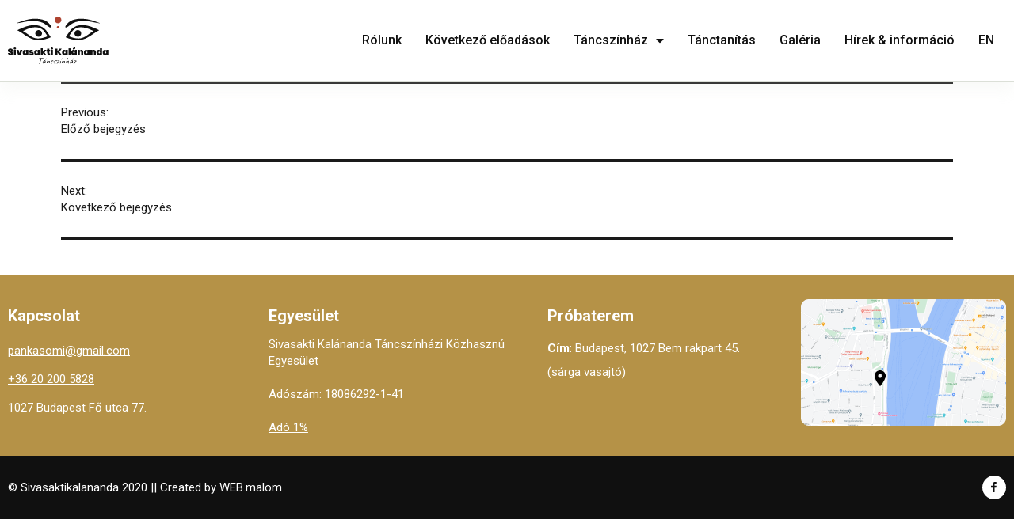

--- FILE ---
content_type: text/html; charset=UTF-8
request_url: https://bharatanatyam.hu/wp_theatre_event/2062/
body_size: 19186
content:
<!DOCTYPE html><html lang="hu-HU"><head><meta charset="UTF-8" /><meta name="viewport" content="width=device-width, initial-scale=1"><link rel="profile" href="https://gmpg.org/xfn/11"><meta name='robots' content='index, follow, max-image-preview:large, max-snippet:-1, max-video-preview:-1' />  <script data-cfasync="false" data-pagespeed-no-defer>var gtm4wp_datalayer_name = "dataLayer";
	var dataLayer = dataLayer || [];</script> <title>- Sivasakti Kalánanda Táncszínház</title><link rel="canonical" href="https://bharatanatyam.hu/wp_theatre_event/2062/" /><meta property="og:locale" content="hu_HU" /><meta property="og:type" content="article" /><meta property="og:title" content="- Sivasakti Kalánanda Táncszínház" /><meta property="og:url" content="https://bharatanatyam.hu/wp_theatre_event/2062/" /><meta property="og:site_name" content="Sivasakti Kalánanda Táncszínház" /><meta property="article:publisher" content="https://www.facebook.com/SivasaktiKalananda" /><meta property="article:modified_time" content="2024-12-13T09:27:21+00:00" /><meta property="og:image" content="https://bharatanatyam.hu/wp-content/uploads/2021/02/Facebook_og_image_1200x630px.jpg" /><meta property="og:image:width" content="2400" /><meta property="og:image:height" content="1260" /><meta property="og:image:type" content="image/jpeg" /><meta name="twitter:card" content="summary_large_image" /> <script type="application/ld+json" class="yoast-schema-graph">{"@context":"https://schema.org","@graph":[{"@type":"WebPage","@id":"https://bharatanatyam.hu/wp_theatre_event/2062/","url":"https://bharatanatyam.hu/wp_theatre_event/2062/","name":"- Sivasakti Kalánanda Táncszínház","isPartOf":{"@id":"https://bharatanatyam.hu/#website"},"datePublished":"2023-12-05T14:08:01+00:00","dateModified":"2024-12-13T09:27:21+00:00","breadcrumb":{"@id":"https://bharatanatyam.hu/wp_theatre_event/2062/#breadcrumb"},"inLanguage":"hu","potentialAction":[{"@type":"ReadAction","target":["https://bharatanatyam.hu/wp_theatre_event/2062/"]}]},{"@type":"BreadcrumbList","@id":"https://bharatanatyam.hu/wp_theatre_event/2062/#breadcrumb","itemListElement":[{"@type":"ListItem","position":1,"name":"Home","item":"https://bharatanatyam.hu/"},{"@type":"ListItem","position":2,"name":"Events","item":"https://bharatanatyam.hu/wp_theatre_event/"}]},{"@type":"WebSite","@id":"https://bharatanatyam.hu/#website","url":"https://bharatanatyam.hu/","name":"Sivasakti Kalánanda Táncszínház","description":"Somi Panni társulata","publisher":{"@id":"https://bharatanatyam.hu/#organization"},"potentialAction":[{"@type":"SearchAction","target":{"@type":"EntryPoint","urlTemplate":"https://bharatanatyam.hu/?s={search_term_string}"},"query-input":{"@type":"PropertyValueSpecification","valueRequired":true,"valueName":"search_term_string"}}],"inLanguage":"hu"},{"@type":"Organization","@id":"https://bharatanatyam.hu/#organization","name":"Sivasakti Kalánanda Táncszínház","url":"https://bharatanatyam.hu/","logo":{"@type":"ImageObject","inLanguage":"hu","@id":"https://bharatanatyam.hu/#/schema/logo/image/","url":"https://bharatanatyam.hu/wp-content/uploads/2021/01/logo.svg","contentUrl":"https://bharatanatyam.hu/wp-content/uploads/2021/01/logo.svg","width":127,"height":60,"caption":"Sivasakti Kalánanda Táncszínház"},"image":{"@id":"https://bharatanatyam.hu/#/schema/logo/image/"},"sameAs":["https://www.facebook.com/SivasaktiKalananda"]}]}</script> <link rel="alternate" type="application/rss+xml" title="Sivasakti Kalánanda Táncszínház &raquo; hírcsatorna" href="https://bharatanatyam.hu/feed/" /> <script defer src="[data-uri]"></script><link rel="alternate" title="oEmbed (JSON)" type="application/json+oembed" href="https://bharatanatyam.hu/wp-json/oembed/1.0/embed?url=https%3A%2F%2Fbharatanatyam.hu%2Fwp_theatre_event%2F2062%2F" /><link rel="alternate" title="oEmbed (XML)" type="text/xml+oembed" href="https://bharatanatyam.hu/wp-json/oembed/1.0/embed?url=https%3A%2F%2Fbharatanatyam.hu%2Fwp_theatre_event%2F2062%2F&#038;format=xml" /><style id="popularfx-global-styles" type="text/css">body.popularfx-body {font-family:Roboto;font-size:15px;line-height:1.4;color:#7a7976}
body.popularfx-body h1{font-family:Roboto;font-size:60px;font-style:Normal;font-weight:700}
body.popularfx-body h2{font-family:Roboto;font-size:45px}
body.popularfx-body h3{font-family:Roboto}
body.popularfx-body h4{font-family:Roboto;font-size:20px}
body.popularfx-body a{color: #019eda}
body.popularfx-body a:hover{color: #000000}
body.popularfx-body h1,h2,h3,h4,h5,h6{color: #101010}
.site-header {background-color:#ffffff!important;}
.site-title a {color:#171717!important;}
.site-title a { font-size: 30 px; }
.site-description {color:#171717 !important;}
.site-description {font-size: 15px;}
.site-footer {background-color:#171717! important;}</style><style id="pagelayer-wow-animation-style" type="text/css">.pagelayer-wow{visibility: hidden;}</style><style id="pagelayer-global-styles" type="text/css">:root{--pagelayer-color-primary:#007bff;--pagelayer-color-secondary:#6c757d;--pagelayer-color-text:#1d1d1d;--pagelayer-color-accent:#61ce70;--pagelayer-font-primary-font-family:Open Sans;--pagelayer-font-secondary-font-family:Roboto;--pagelayer-font-text-font-family:Montserrat;--pagelayer-font-accent-font-family:Poppins;}
.pagelayer-row-stretch-auto > .pagelayer-row-holder, .pagelayer-row-stretch-full > .pagelayer-row-holder.pagelayer-width-auto{ max-width: 1280px; margin-left: auto; margin-right: auto;}
@media (min-width: 1026px){
			.pagelayer-hide-desktop{
				display:none !important;
			}
		}

		@media (max-width: 1025px) and (min-width: 501px){
			.pagelayer-hide-tablet{
				display:none !important;
			}
			.pagelayer-wp-menu-holder[data-drop_breakpoint="tablet"] .pagelayer-wp_menu-ul{
				display:none;
			}
		}

		@media (max-width: 500px){
			.pagelayer-hide-mobile{
				display:none !important;
			}
			.pagelayer-wp-menu-holder[data-drop_breakpoint="mobile"] .pagelayer-wp_menu-ul{
				display:none;
			}
		}
@media (max-width: 1025px){
	[class^="pagelayer-offset-"],
	[class*=" pagelayer-offset-"] {
		margin-left: 0;
	}

	.pagelayer-row .pagelayer-col {
		margin-left: 0;
		width: 100%;
	}
	.pagelayer-row.pagelayer-gutters .pagelayer-col {
		margin-bottom: 16px;
	}
	.pagelayer-first-sm {
		order: -1;
	}
	.pagelayer-last-sm {
		order: 1;
	}
	

}</style><style id='wp-img-auto-sizes-contain-inline-css'>img:is([sizes=auto i],[sizes^="auto," i]){contain-intrinsic-size:3000px 1500px}
/*# sourceURL=wp-img-auto-sizes-contain-inline-css */</style><link rel='stylesheet' id='wp_theatre-css' href='https://bharatanatyam.hu/wp-content/cache/autoptimize/autoptimize_single_8403d9eb0d81c1028304a116b533bbb2.php?ver=0.18.3' media='all' /><link rel='stylesheet' id='pagelayer-frontend-css' href='https://bharatanatyam.hu/wp-content/plugins/pagelayer/css/givecss.php?give=pagelayer-frontend.css%2Cnivo-lightbox.css%2Canimate.min.css%2Cowl.carousel.min.css%2Cowl.theme.default.min.css%2Cfont-awesome5.min.css&#038;premium&#038;ver=1.7.8' media='all' /><style id='wp-emoji-styles-inline-css'>img.wp-smiley, img.emoji {
		display: inline !important;
		border: none !important;
		box-shadow: none !important;
		height: 1em !important;
		width: 1em !important;
		margin: 0 0.07em !important;
		vertical-align: -0.1em !important;
		background: none !important;
		padding: 0 !important;
	}
/*# sourceURL=wp-emoji-styles-inline-css */</style><style id='wp-block-library-inline-css'>:root{--wp-block-synced-color:#7a00df;--wp-block-synced-color--rgb:122,0,223;--wp-bound-block-color:var(--wp-block-synced-color);--wp-editor-canvas-background:#ddd;--wp-admin-theme-color:#007cba;--wp-admin-theme-color--rgb:0,124,186;--wp-admin-theme-color-darker-10:#006ba1;--wp-admin-theme-color-darker-10--rgb:0,107,160.5;--wp-admin-theme-color-darker-20:#005a87;--wp-admin-theme-color-darker-20--rgb:0,90,135;--wp-admin-border-width-focus:2px}@media (min-resolution:192dpi){:root{--wp-admin-border-width-focus:1.5px}}.wp-element-button{cursor:pointer}:root .has-very-light-gray-background-color{background-color:#eee}:root .has-very-dark-gray-background-color{background-color:#313131}:root .has-very-light-gray-color{color:#eee}:root .has-very-dark-gray-color{color:#313131}:root .has-vivid-green-cyan-to-vivid-cyan-blue-gradient-background{background:linear-gradient(135deg,#00d084,#0693e3)}:root .has-purple-crush-gradient-background{background:linear-gradient(135deg,#34e2e4,#4721fb 50%,#ab1dfe)}:root .has-hazy-dawn-gradient-background{background:linear-gradient(135deg,#faaca8,#dad0ec)}:root .has-subdued-olive-gradient-background{background:linear-gradient(135deg,#fafae1,#67a671)}:root .has-atomic-cream-gradient-background{background:linear-gradient(135deg,#fdd79a,#004a59)}:root .has-nightshade-gradient-background{background:linear-gradient(135deg,#330968,#31cdcf)}:root .has-midnight-gradient-background{background:linear-gradient(135deg,#020381,#2874fc)}:root{--wp--preset--font-size--normal:16px;--wp--preset--font-size--huge:42px}.has-regular-font-size{font-size:1em}.has-larger-font-size{font-size:2.625em}.has-normal-font-size{font-size:var(--wp--preset--font-size--normal)}.has-huge-font-size{font-size:var(--wp--preset--font-size--huge)}.has-text-align-center{text-align:center}.has-text-align-left{text-align:left}.has-text-align-right{text-align:right}.has-fit-text{white-space:nowrap!important}#end-resizable-editor-section{display:none}.aligncenter{clear:both}.items-justified-left{justify-content:flex-start}.items-justified-center{justify-content:center}.items-justified-right{justify-content:flex-end}.items-justified-space-between{justify-content:space-between}.screen-reader-text{border:0;clip-path:inset(50%);height:1px;margin:-1px;overflow:hidden;padding:0;position:absolute;width:1px;word-wrap:normal!important}.screen-reader-text:focus{background-color:#ddd;clip-path:none;color:#444;display:block;font-size:1em;height:auto;left:5px;line-height:normal;padding:15px 23px 14px;text-decoration:none;top:5px;width:auto;z-index:100000}html :where(.has-border-color){border-style:solid}html :where([style*=border-top-color]){border-top-style:solid}html :where([style*=border-right-color]){border-right-style:solid}html :where([style*=border-bottom-color]){border-bottom-style:solid}html :where([style*=border-left-color]){border-left-style:solid}html :where([style*=border-width]){border-style:solid}html :where([style*=border-top-width]){border-top-style:solid}html :where([style*=border-right-width]){border-right-style:solid}html :where([style*=border-bottom-width]){border-bottom-style:solid}html :where([style*=border-left-width]){border-left-style:solid}html :where(img[class*=wp-image-]){height:auto;max-width:100%}:where(figure){margin:0 0 1em}html :where(.is-position-sticky){--wp-admin--admin-bar--position-offset:var(--wp-admin--admin-bar--height,0px)}@media screen and (max-width:600px){html :where(.is-position-sticky){--wp-admin--admin-bar--position-offset:0px}}

/*# sourceURL=wp-block-library-inline-css */</style><style id='global-styles-inline-css'>:root{--wp--preset--aspect-ratio--square: 1;--wp--preset--aspect-ratio--4-3: 4/3;--wp--preset--aspect-ratio--3-4: 3/4;--wp--preset--aspect-ratio--3-2: 3/2;--wp--preset--aspect-ratio--2-3: 2/3;--wp--preset--aspect-ratio--16-9: 16/9;--wp--preset--aspect-ratio--9-16: 9/16;--wp--preset--color--black: #000000;--wp--preset--color--cyan-bluish-gray: #abb8c3;--wp--preset--color--white: #ffffff;--wp--preset--color--pale-pink: #f78da7;--wp--preset--color--vivid-red: #cf2e2e;--wp--preset--color--luminous-vivid-orange: #ff6900;--wp--preset--color--luminous-vivid-amber: #fcb900;--wp--preset--color--light-green-cyan: #7bdcb5;--wp--preset--color--vivid-green-cyan: #00d084;--wp--preset--color--pale-cyan-blue: #8ed1fc;--wp--preset--color--vivid-cyan-blue: #0693e3;--wp--preset--color--vivid-purple: #9b51e0;--wp--preset--gradient--vivid-cyan-blue-to-vivid-purple: linear-gradient(135deg,rgb(6,147,227) 0%,rgb(155,81,224) 100%);--wp--preset--gradient--light-green-cyan-to-vivid-green-cyan: linear-gradient(135deg,rgb(122,220,180) 0%,rgb(0,208,130) 100%);--wp--preset--gradient--luminous-vivid-amber-to-luminous-vivid-orange: linear-gradient(135deg,rgb(252,185,0) 0%,rgb(255,105,0) 100%);--wp--preset--gradient--luminous-vivid-orange-to-vivid-red: linear-gradient(135deg,rgb(255,105,0) 0%,rgb(207,46,46) 100%);--wp--preset--gradient--very-light-gray-to-cyan-bluish-gray: linear-gradient(135deg,rgb(238,238,238) 0%,rgb(169,184,195) 100%);--wp--preset--gradient--cool-to-warm-spectrum: linear-gradient(135deg,rgb(74,234,220) 0%,rgb(151,120,209) 20%,rgb(207,42,186) 40%,rgb(238,44,130) 60%,rgb(251,105,98) 80%,rgb(254,248,76) 100%);--wp--preset--gradient--blush-light-purple: linear-gradient(135deg,rgb(255,206,236) 0%,rgb(152,150,240) 100%);--wp--preset--gradient--blush-bordeaux: linear-gradient(135deg,rgb(254,205,165) 0%,rgb(254,45,45) 50%,rgb(107,0,62) 100%);--wp--preset--gradient--luminous-dusk: linear-gradient(135deg,rgb(255,203,112) 0%,rgb(199,81,192) 50%,rgb(65,88,208) 100%);--wp--preset--gradient--pale-ocean: linear-gradient(135deg,rgb(255,245,203) 0%,rgb(182,227,212) 50%,rgb(51,167,181) 100%);--wp--preset--gradient--electric-grass: linear-gradient(135deg,rgb(202,248,128) 0%,rgb(113,206,126) 100%);--wp--preset--gradient--midnight: linear-gradient(135deg,rgb(2,3,129) 0%,rgb(40,116,252) 100%);--wp--preset--font-size--small: 13px;--wp--preset--font-size--medium: 20px;--wp--preset--font-size--large: 36px;--wp--preset--font-size--x-large: 42px;--wp--preset--spacing--20: 0.44rem;--wp--preset--spacing--30: 0.67rem;--wp--preset--spacing--40: 1rem;--wp--preset--spacing--50: 1.5rem;--wp--preset--spacing--60: 2.25rem;--wp--preset--spacing--70: 3.38rem;--wp--preset--spacing--80: 5.06rem;--wp--preset--shadow--natural: 6px 6px 9px rgba(0, 0, 0, 0.2);--wp--preset--shadow--deep: 12px 12px 50px rgba(0, 0, 0, 0.4);--wp--preset--shadow--sharp: 6px 6px 0px rgba(0, 0, 0, 0.2);--wp--preset--shadow--outlined: 6px 6px 0px -3px rgb(255, 255, 255), 6px 6px rgb(0, 0, 0);--wp--preset--shadow--crisp: 6px 6px 0px rgb(0, 0, 0);}:where(.is-layout-flex){gap: 0.5em;}:where(.is-layout-grid){gap: 0.5em;}body .is-layout-flex{display: flex;}.is-layout-flex{flex-wrap: wrap;align-items: center;}.is-layout-flex > :is(*, div){margin: 0;}body .is-layout-grid{display: grid;}.is-layout-grid > :is(*, div){margin: 0;}:where(.wp-block-columns.is-layout-flex){gap: 2em;}:where(.wp-block-columns.is-layout-grid){gap: 2em;}:where(.wp-block-post-template.is-layout-flex){gap: 1.25em;}:where(.wp-block-post-template.is-layout-grid){gap: 1.25em;}.has-black-color{color: var(--wp--preset--color--black) !important;}.has-cyan-bluish-gray-color{color: var(--wp--preset--color--cyan-bluish-gray) !important;}.has-white-color{color: var(--wp--preset--color--white) !important;}.has-pale-pink-color{color: var(--wp--preset--color--pale-pink) !important;}.has-vivid-red-color{color: var(--wp--preset--color--vivid-red) !important;}.has-luminous-vivid-orange-color{color: var(--wp--preset--color--luminous-vivid-orange) !important;}.has-luminous-vivid-amber-color{color: var(--wp--preset--color--luminous-vivid-amber) !important;}.has-light-green-cyan-color{color: var(--wp--preset--color--light-green-cyan) !important;}.has-vivid-green-cyan-color{color: var(--wp--preset--color--vivid-green-cyan) !important;}.has-pale-cyan-blue-color{color: var(--wp--preset--color--pale-cyan-blue) !important;}.has-vivid-cyan-blue-color{color: var(--wp--preset--color--vivid-cyan-blue) !important;}.has-vivid-purple-color{color: var(--wp--preset--color--vivid-purple) !important;}.has-black-background-color{background-color: var(--wp--preset--color--black) !important;}.has-cyan-bluish-gray-background-color{background-color: var(--wp--preset--color--cyan-bluish-gray) !important;}.has-white-background-color{background-color: var(--wp--preset--color--white) !important;}.has-pale-pink-background-color{background-color: var(--wp--preset--color--pale-pink) !important;}.has-vivid-red-background-color{background-color: var(--wp--preset--color--vivid-red) !important;}.has-luminous-vivid-orange-background-color{background-color: var(--wp--preset--color--luminous-vivid-orange) !important;}.has-luminous-vivid-amber-background-color{background-color: var(--wp--preset--color--luminous-vivid-amber) !important;}.has-light-green-cyan-background-color{background-color: var(--wp--preset--color--light-green-cyan) !important;}.has-vivid-green-cyan-background-color{background-color: var(--wp--preset--color--vivid-green-cyan) !important;}.has-pale-cyan-blue-background-color{background-color: var(--wp--preset--color--pale-cyan-blue) !important;}.has-vivid-cyan-blue-background-color{background-color: var(--wp--preset--color--vivid-cyan-blue) !important;}.has-vivid-purple-background-color{background-color: var(--wp--preset--color--vivid-purple) !important;}.has-black-border-color{border-color: var(--wp--preset--color--black) !important;}.has-cyan-bluish-gray-border-color{border-color: var(--wp--preset--color--cyan-bluish-gray) !important;}.has-white-border-color{border-color: var(--wp--preset--color--white) !important;}.has-pale-pink-border-color{border-color: var(--wp--preset--color--pale-pink) !important;}.has-vivid-red-border-color{border-color: var(--wp--preset--color--vivid-red) !important;}.has-luminous-vivid-orange-border-color{border-color: var(--wp--preset--color--luminous-vivid-orange) !important;}.has-luminous-vivid-amber-border-color{border-color: var(--wp--preset--color--luminous-vivid-amber) !important;}.has-light-green-cyan-border-color{border-color: var(--wp--preset--color--light-green-cyan) !important;}.has-vivid-green-cyan-border-color{border-color: var(--wp--preset--color--vivid-green-cyan) !important;}.has-pale-cyan-blue-border-color{border-color: var(--wp--preset--color--pale-cyan-blue) !important;}.has-vivid-cyan-blue-border-color{border-color: var(--wp--preset--color--vivid-cyan-blue) !important;}.has-vivid-purple-border-color{border-color: var(--wp--preset--color--vivid-purple) !important;}.has-vivid-cyan-blue-to-vivid-purple-gradient-background{background: var(--wp--preset--gradient--vivid-cyan-blue-to-vivid-purple) !important;}.has-light-green-cyan-to-vivid-green-cyan-gradient-background{background: var(--wp--preset--gradient--light-green-cyan-to-vivid-green-cyan) !important;}.has-luminous-vivid-amber-to-luminous-vivid-orange-gradient-background{background: var(--wp--preset--gradient--luminous-vivid-amber-to-luminous-vivid-orange) !important;}.has-luminous-vivid-orange-to-vivid-red-gradient-background{background: var(--wp--preset--gradient--luminous-vivid-orange-to-vivid-red) !important;}.has-very-light-gray-to-cyan-bluish-gray-gradient-background{background: var(--wp--preset--gradient--very-light-gray-to-cyan-bluish-gray) !important;}.has-cool-to-warm-spectrum-gradient-background{background: var(--wp--preset--gradient--cool-to-warm-spectrum) !important;}.has-blush-light-purple-gradient-background{background: var(--wp--preset--gradient--blush-light-purple) !important;}.has-blush-bordeaux-gradient-background{background: var(--wp--preset--gradient--blush-bordeaux) !important;}.has-luminous-dusk-gradient-background{background: var(--wp--preset--gradient--luminous-dusk) !important;}.has-pale-ocean-gradient-background{background: var(--wp--preset--gradient--pale-ocean) !important;}.has-electric-grass-gradient-background{background: var(--wp--preset--gradient--electric-grass) !important;}.has-midnight-gradient-background{background: var(--wp--preset--gradient--midnight) !important;}.has-small-font-size{font-size: var(--wp--preset--font-size--small) !important;}.has-medium-font-size{font-size: var(--wp--preset--font-size--medium) !important;}.has-large-font-size{font-size: var(--wp--preset--font-size--large) !important;}.has-x-large-font-size{font-size: var(--wp--preset--font-size--x-large) !important;}
/*# sourceURL=global-styles-inline-css */</style><style id='classic-theme-styles-inline-css'>/*! This file is auto-generated */
.wp-block-button__link{color:#fff;background-color:#32373c;border-radius:9999px;box-shadow:none;text-decoration:none;padding:calc(.667em + 2px) calc(1.333em + 2px);font-size:1.125em}.wp-block-file__button{background:#32373c;color:#fff;text-decoration:none}
/*# sourceURL=/wp-includes/css/classic-themes.min.css */</style><link rel="stylesheet" href="https://bharatanatyam.hu/wp-content/cache/minify/79d81.css" media="all" />
<link rel='stylesheet' id='mptt-style-css' href='https://bharatanatyam.hu/wp-content/cache/autoptimize/autoptimize_single_7d2f670b51db087df5bea4f4c2c55c62.php?ver=2.4.9' media='all' /><link rel='stylesheet' id='pgafu-public-style-css' href='https://bharatanatyam.hu/wp-content/cache/autoptimize/autoptimize_single_bf7930f36a75db5adf816291006eb7e1.php?ver=1.7' media='all' /><link rel="stylesheet" href="https://bharatanatyam.hu/wp-content/cache/minify/cefc9.css" media="all" />
<link rel='stylesheet' id='wp-post-modal-css' href='https://bharatanatyam.hu/wp-content/cache/autoptimize/autoptimize_single_36eb625214b2ae37011b00ef5da49852.php?ver=1.0.0' media='all' /><link rel='stylesheet' id='popularfx-style-css' href='https://bharatanatyam.hu/wp-content/cache/autoptimize/autoptimize_single_c2b3066d371c2547d1739701103b0cca.php?ver=1.2.4' media='all' /><style id='popularfx-style-inline-css'>aside {
width: 20%;
float: right;
}

main, .pagelayer-content{
width: 79% !important;
display: inline-block;
float: left;
}

/*# sourceURL=popularfx-style-inline-css */</style><link rel='stylesheet' id='popularfx-sidebar-css' href='https://bharatanatyam.hu/wp-content/cache/autoptimize/autoptimize_single_8deea36aa2d8cc9495fe9478324abdbc.php?ver=1.2.4' media='all' /> <script  src="https://bharatanatyam.hu/wp-content/cache/minify/d52ed.js"></script>
  <script defer src="https://bharatanatyam.hu/wp-content/plugins/pagelayer/js/givejs.php?give=pagelayer-frontend.js%2Cnivo-lightbox.min.js%2Cwow.min.js%2Cjquery-numerator.js%2CsimpleParallax.min.js%2Cowl.carousel.min.js&amp;premium&amp;ver=1.7.8" id="pagelayer-frontend-js"></script>  <script defer id="burst-js-extra" src="[data-uri]"></script>  <script defer id="wp-post-modal-js-extra" src="[data-uri]"></script> <script defer src="https://bharatanatyam.hu/wp-content/cache/autoptimize/autoptimize_single_d77585a261acf4ed45aa2c02d6076d58.php?ver=1.0.0" id="wp-post-modal-js"></script> <script defer id="foobox-free-min-js-before" src="[data-uri]"></script> <script  defer src="https://bharatanatyam.hu/wp-content/cache/minify/bca33.js"></script>
 <link rel="https://api.w.org/" href="https://bharatanatyam.hu/wp-json/" /><link rel="EditURI" type="application/rsd+xml" title="RSD" href="https://bharatanatyam.hu/xmlrpc.php?rsd" /> <style>aside#secondary {display: none!important;}
main#primary, .pagelayer-content {width: 100%!important; display: block!important;}</style>
<style>.home-info, .home-info p{color: #fff; text-align: center;}

.mtsnb-text,
.home-info p{position: relative; display: inline-block; padding: 5px 0 5px 30px!important;}
.mtsnb-text:before,
.home-info p:before{
    position: absolute;
  	display: block;
  	content: '';
    top: 0;
    left: 0;
    bottom: 0;
  	margin: auto;
  	width: 23px;
  	height: 23px;
  	background-size: contain;
  	background-repeat: no-repeat;
  	background-position: center;
  	background-image: url(/wp-content/uploads/2021/02/info.svg);
}
.home-box .pagelayer-service-text {
    padding-bottom: 120px!important;
}

.home-box .pagelayer-service-btn {
  	position: absolute;
    bottom: 40px;
    left: 0;
    right: 0;
    display: block;
    width: 140px;
    margin: auto!important;
}
.pagelayer-header {
    z-index: 11!important;
}
body.single-post .pagelayer-content,
body.blog .pagelayer-content {padding-top: 100px;}</style>
<style>.hidden {
    display: none!important;
}
.stack img {
  display: block;
  position: absolute;
  top: 0;
  left: 0;
  width: 100%;
  height: 100%;
  object-fit: cover;
  object-position: center;
  border: none!important;
  box-shadow: none!important;
  border-radius: 5px;
}
.stack.twisted:before,
.stack.twisted:after {
   display: none!important;
}
*[id^="album_gallery"] {padding: 0!important;}

.pbLoader {box-shadow: none!important;}
.pbLoader b {animation: .8s pbLoaderFrames infinite linear; height: 30px;}

#pbOverlay .prevNext {
    display: block;
    transition: opacity .2s ease-out;
    text-shadow: none;
    user-select: all;
    opacity: 1;
  	width: 20%;
  	opacity: .5;
  	transition: opacity .2s ease-out;
}
#pbOverlay .prevNext b{
    display: block;
    transition: opacity .2s ease-out;
    text-shadow: none;
    user-select: all;
    opacity: 1;
  	background-repeat: no-repeat;
  	background-position: center;
  	display: block;
  	width: 40px;
  	height: 40px;
  	position: absolute;
  	top: 0;
  	left: 0;
  	right: 0;
  	bottom: 0;
  	margin: auto;
}
.on #pbPrevBtn:hover b ,
.on #pbNextBtn:hover b {
    transform: none;
    -webkit-transform: none;
}
#pbPrevBtn b ,
#pbNextBtn b {
  transform: none;
  -webkit-transform: none;
}
#pbOverlay.on .prevNext:hover {opacity: 1;}

.prevNext b ,
.prevNext:hover b {
    transition: none;
}
#pbPrevBtn b:before,
#pbNextBtn b:after {display: none;}

#pbPrevBtn b{background-image: url(/wp-content/uploads/2021/02/gal-left.svg);}
#pbNextBtn b{background-image: url(/wp-content/uploads/2021/02/gal-right.svg);}

.pbThumbs li.active a img {
    border-color: #B59247;
}
.pgafu-post-categories a {transition: none!important;}</style>
<style>.entry-content .wp-block-columns {padding: 30px; max-width: 1024px; margin: auto;}
.wp-block-image img { width: 100%; height: auto;}

.modal-wrapper.styled .wp-post-modal {
  max-width: 1122px;
  border-radius: 10px;
  background-position: left 0 bottom 0!important;
  background-repeat: no-repeat;
  background-image: url(https://bharatanatyam.hu/wp-content/uploads/2021/01/design_element_2-1.svg);
}
.wp-block-columns h4 {margin: 15px 0 30px 0!important; }
.wp-block-columns p {margin: 0 0 30px 0!important; }

.modal-wrapper.styled .wp-post-modal .close-modal {
  outline: 0;
  border: 0;
  width: 40px;
  height: 40px;
  overflow: hidden;
  text-indent: 300px;
  background-position: center;
  background-repeat: no-repeat;
  background-image: url(https://bharatanatyam.hu/wp-content/uploads/2021/01/close.svg);
}


@media only screen and (min-width: 1024px) {
	.wp-block-columns {display: flex; gap: 20px;}
	.wp-block-columns .wp-block-column .wp-block-columns {margin-top: 20px;}
	#modal-content {
		display: flex;
		flex-direction: column;
		gap: 20px;
	}
}</style>
<style>.wp_theatre_prod-template-default.single .entry-header,
.wp_theatre_prod-template-default.single .post-thumbnail,
.wp_theatre_prod-template-default.single .navigation.post-navigation {display: none;}

.next-time {display: none;}
.pagelayer-editable-area .next-time,
.next-time.show {display: block;}

.wp_theatre_prod_title,
.wp_theatre_prod_title a {
  font-family: Roboto;
  font-weight: 700;
  font-size: 20px;
  color: #101010!important;
  margin: 15px 0;
  text-transform: uppercase;
}
.production {transition: opacity .2s ease-in-out;}
.production:hover {opacity: 0.7;}

.wpt_listing.wpt_context_default.wpt_productions .wp_theatre_prod {display: block; width: 100%; padding: 20px 10px; box-sizing: border-box; margin: 15px 0;}

.wpt_listing.wpt_context_default.wpt_productions .wp_theatre_prod figure ,
.wpt_listing.wpt_context_default.wpt_productions .wp_theatre_prod .wp_theatre_prod_title {display: block; text-align: center; margin: 0; padding: 0; width: 100%;}
.wpt_listing.wpt_context_default.wpt_productions .wp_theatre_prod .wp_theatre_prod_title {margin-top: 10px; float: left;}

.wpt_listing.wpt_context_default.wpt_productions .wp_theatre_prod .wp_theatre_prod_dates,
.wpt_listing.wpt_context_default.wpt_productions .wp_theatre_prod .wp_theatre_prod_cities {display: none;}

@media only screen and (min-width: 501px) {
  .wpt_listing.wpt_context_default.wpt_productions .wp_theatre_prod {width: 33.3%; float: left;}
}</style>
 <script defer src="[data-uri]"></script> <meta name="google-site-verification" content="7E_5Qirs7pAuwoR7XOgPo3AZhqurFZMyq_l1o6Vq3x8" /><noscript><style type="text/css">.mptt-shortcode-wrapper .mptt-shortcode-table:first-of-type{display:table!important}.mptt-shortcode-wrapper .mptt-shortcode-table .mptt-event-container:hover{height:auto!important;min-height:100%!important}body.mprm_ie_browser .mptt-shortcode-wrapper .mptt-event-container{height:auto!important}@media (max-width:767px){.mptt-shortcode-wrapper .mptt-shortcode-table:first-of-type{display:none!important}}</style></noscript><link rel="alternate" type="application/rss+xml" title="New productions" href="https://bharatanatyam.hu/production/feed/" /><link rel="alternate" type="application/rss+xml" title="Upcoming productions" href="https://bharatanatyam.hu/upcoming_productions" /><link rel="alternate" type="application/rss+xml" title="Upcoming events" href="https://bharatanatyam.hu/upcoming_events" /><meta name="generator" content="Theater 0.18.3" />  <script data-cfasync="false" data-pagespeed-no-defer type="text/javascript"></script> <link rel="icon" href="https://bharatanatyam.hu/wp-content/uploads/2021/02/cropped-FAV_v02-32x32.png" sizes="32x32" /><link rel="icon" href="https://bharatanatyam.hu/wp-content/uploads/2021/02/cropped-FAV_v02-192x192.png" sizes="192x192" /><link rel="apple-touch-icon" href="https://bharatanatyam.hu/wp-content/uploads/2021/02/cropped-FAV_v02-180x180.png" /><meta name="msapplication-TileImage" content="https://bharatanatyam.hu/wp-content/uploads/2021/02/cropped-FAV_v02-270x270.png" /><style id="wp-custom-css">.mptt-shortcode-wrapper .mptt-shortcode-table tbody .mptt-event-container { position: relative!important; padding: 5px;}
.mptt-shortcode-wrapper .mptt-shortcode-table tbody .mptt-event-container {
    height: 100%!important;
    min-height: 100%!important;
	border: 0;
	outline: 0;
	background: #F9F6EF;
}
.mptt-shortcode-wrapper .mptt-shortcode-table.mptt-theme-mode tbody td {border: 1px solid #dbdfd7;}
.mptt-shortcode-wrapper .mptt-shortcode-table tbody tr:nth-child(2n+2), 
.mptt-shortcode-wrapper .mptt-shortcode-table tbody tr {
    background-color: #fff;
}
.mptt-shortcode-wrapper .mptt-shortcode-table tr.mptt-shortcode-row th {
    background-color: #fff;
    border: 1px solid #dbdfd7;
	padding: 10px 5px;
	font-style: normal;
	font-weight: bold;
	font-size: 20px;
	line-height: 30px;
	text-transform: uppercase;
}
.mptt-shortcode-wrapper .mptt-shortcode-table { 
	border: none; margin: 0;
}
p {
    color: #000;
}
.pagelayer-wp-title-holder {display: none;}
.pagelayer-wp_title .pagelayer-wp-title-img {
    width: auto!important;
    height: 60px!important;
}
.mptt-shortcode-wrapper .mptt-shortcode-table tbody .mptt-event-container:hover .event-title {
    text-decoration: none;
}

.mptt-shortcode-wrapper.mptt-table-responsive.table-init {
	position: relative; 
	overflow: hidden;
	box-shadow: 0px 20px 20px rgba(122, 121, 118, 0.1);
	border-radius: 10px;
	background: #fff;
}
.mptt-shortcode-wrapper.mptt-table-responsive.table-init:before {
	position:absolute; 
	top: 0; left: 0; 
	right: 0; bottom: 0; 
	display: block; content: ''; 
	box-shadow: inset 0 0 1px 1px #dbdfd7; 
	border-radius: 10px;
	pointer-events: none;
}
.mptt-shortcode-wrapper .mptt-shortcode-table tbody .mptt-event-container:hover {
    background-color: default!important;
}
.mptt-shortcode-wrapper .mptt-shortcode-table tbody .mptt-event-container .event-title {
	font-weight: bold;
	font-size: 15px;
}
.mptt-shortcode-wrapper .mptt-shortcode-list .mptt-column .mptt-events-list .mptt-list-event .event-subtitle,
.mptt-shortcode-wrapper .mptt-shortcode-table tbody .mptt-event-container .event-subtitle {
	text-transform: uppercase; color: #AE4330; font-weight: normal;
}
.mptt-shortcode-wrapper .mptt-shortcode-list .mptt-column .mptt-column-title {
    margin: 2rem;
}
.mptt-shortcode-wrapper .mptt-shortcode-list .mptt-column .mptt-events-list .mptt-list-event {
	font-weight: bold; 
	text-transform: uppercase;
	font-size: 15px;
}

.mptt-shortcode-wrapper .mptt-shortcode-list .mptt-column .mptt-events-list .mptt-list-event .event-user, 
.mptt-shortcode-wrapper .mptt-shortcode-list .mptt-column .mptt-events-list .mptt-list-event .mptt-event-title, 
.mptt-shortcode-wrapper .mptt-shortcode-list .mptt-column .mptt-events-list .mptt-list-event .timeslot {
	font-weight: normal;
}

.mptt-shortcode-wrapper .mptt-shortcode-list .mptt-column .mptt-events-list .mptt-list-event {
    border-width: 10px;
}
b,strong {font-weight: bold!important;}

.decor-top-right {
	background-position: right 0 top 0!important;
}
.decor-bottom-left {
	background-position: left 0 bottom 0!important;
}
.site-main h1,
.site-main h2,
.site-main h3,
.site-main h4{font-weight: 700;} 

.site-main h4 {
	font-size: 20px;
}
@media only screen and (max-width: 400px) {
	.site-main h2 {
    font-size: 30px;
	}
}
.hero .pagelayer-col-holder {
    padding-top: 0!important;
    padding-bottom: 0!important;
}
.no-padding .pagelayer-col-holder {
    padding: 0!important;
}
[pagelayer-id="wdd8616"] .pagelayer-wp_menu-ul .menu-item a {
    justify-content: normal;
}
[pagelayer-id="wdd8616"] .pagelayer-wp_menu-ul>li a {
    padding-left: 15px!important;
    padding-right: 15px!important;
}
.col-lg-12 .stack {
    margin: 0 auto!important;
    display: inline-block!important;
	float: none!important;
	width: 100%;
	height: 0;
	padding-bottom: 60%;
	position: relative;
}

.stack img {
	display: block;
	position: absolute;
	top: 0;
    left: 0;
    width: 100%;
    height: 100%;
    object-fit: cover;
    object-position: center;
}
.stack.twisted:before {
    -webkit-transform: rotate(3deg)!important;
    -moz-transform: rotate(3deg)!important;
    transform: rotate(3deg)!important;
}
.stack.twisted:after {
    -webkit-transform: rotate(-2deg)!important;
    -moz-transform: rotate(-2deg)!important;
    transform: rotate(-2deg)!important;
}
.stack:hover.twisted:before {
    -webkit-transform: rotate(0)!important;
    -moz-transform: rotate(0)!important;
    transform: rotate(0)!important;
}
.stack:hover.twisted:after {
    -webkit-transform: rotate(0)!important;
    -moz-transform: rotate(0)!important;
    transform: rotate(0)!important;
}

.pagelayer-btn-link {color: #AE4330!important; padding: 10px 20px;}

.pagelayer-service-details {
    border: 1px solid #DBDFD7;
	border-top: 0;
}
.pagelayer-service-container {
	box-shadow: 0 0 0 rgba(0, 0, 0, 0), 0 0 0 rgba(0, 0, 0, 0);
	transition: box-shadow .3s ease-in-out;
}
.pagelayer-service-container:hover {
	box-shadow: -10px -10px 20px rgba(0, 0, 0, 0.05), 10px 10px 20px rgba(0, 0, 0, 0.05);
}
.pagelayer-wp_menu-ul .menu-item a {
    justify-content: start!important;
}
div.event {
	position: relative;
	padding: 20px;
	margin: 10px!important;
	list-style: none;

	-ms-box-orient: horizontal;
	display: -webkit-box;
	display: -moz-box;
	display: -ms-flexbox;
	display: -moz-flex;
	display: -webkit-flex;
	display: flex;
	align-items: center;

	background: #FFFFFF;
	border: 1px solid #DBDFD7;
	box-sizing: border-box;
	border-radius: 5px;

	box-shadow: 0 0 0 rgba(0, 0, 0, 0), 0 0 0 rgba(0, 0, 0, 0);
	transition: box-shadow .3s ease-in-out;
}

div.event:hover {
	box-shadow: -5px -5px 10px rgba(0, 0, 0, 0.05), 5px 5px 10px rgba(0, 0, 0, 0.05);
}
@media only screen and (min-width: 1025px) {
	div.event {
		padding: 40px;
		margin: 10px!important;
	}
}
div.event .text { flex: 1 1 auto;}
div.event .button { } 
div.event .button .pagelayer-btn-gold {
	display: inline-block;
	font-family: Roboto;
	font-weight: 500;
	font-size: 18px;
	line-height: 160%;
	color: #B59247;
	padding: 10px 30px;
	border: 2px solid #B59247;
}
div.event figure,
div.event a { position: absolute; top: 0; left: 0;  right: 0; bottom: 0; display: block; width: 100%!important;} 
div.event a img{ display: none;}

div.event .wp_theatre_event_datetime {font-family: Roboto;font-weight: 500;font-size: 18px;line-height: 160%;color: #101010;}
div.event h3 {margin: 10px 0; padding: 0;font-family: Roboto;font-style: normal;font-weight: bold;font-size: 30px;line-height: 35px;color: #101010;}
div.event .wp_theatre_event_location {font-family: Roboto;font-style: normal;font-weight: normal;font-size: 15px;line-height: 150%;color: #101010;}

.page-template-default.page .post-thumbnail {display: none;}
.pagelayer-service-image img {width: 100%;}

@media only screen and (max-width: 1024px) {
	.pagelayer-col.pagelayer-col-6 .pagelayer-col.pagelayer-col-6 {
		padding-left: 0!important;
		padding-right: 0!important;
	}
	.pagelayer-header img {margin-left: 10px;}
}
.pagelayer-header {box-shadow: 0px 10px 20px rgba(219, 223, 215, 0.2); position: fixed; left: 0; right: 0; z-index: 10;}

main {
    padding-top: 102px;
}

.pagelayer-primary-menu-bar i {

    margin: 0 20px 0 0;
}

.white-text , .white-text *{color: white!important;}

.next-time ul li {
	font-family: Roboto;
	font-weight: 400;
	font-size: 15px;
	line-height: 150%;
	color: #101010;
	margin: 15px 0;
	padding-left: 25px;
	position: relative;
}
.next-time ul li:before {
	position: absolute;
	top: 7px;
	left: 0;
	content:"";
	display: block;
	width: 8px;
	height: 8px;
	background: #AE4330;
	border-radius: 50%;
}
.wpt_productions .wp_theatre_prod, 
.wpt_events .wp_theatre_prod, 
.wpt_productions .wp_theatre_event, 
.wpt_events .wp_theatre_event {overflow: hidden;}

@media only screen and (min-width: 1025px) {
	.p-wdd8616 .pagelayer-wp_menu-ul>li.current-menu-item {
	    position: relative;
	}
	.p-wdd8616 .pagelayer-wp_menu-ul>li.current-menu-item:before {
	    position: absolute;
		content: "";
		display: block;
		width: 18px;
		height: 10px;
		margin: auto;
		top: 0;
		left: 0;
		right: 0;
		background-size: contain;
		background-repeat: no-repeat;
		background-position: center;
		background-image: url(/wp-content/uploads/2021/02/menu-active.svg);
	}
	.modal-link .pagelayer-service-image {position: relative}
	.modal-link .pagelayer-service-image:after {
		position: absolute;
		content: "";
		display: block;
		margin: auto;
		top: 0;
		left: 0;
		right: 0;
		bottom: 0;
		background: #B59247;
		mix-blend-mode: color;
		opacity: 0;
		transition: opacity .2s ease-in-out;
	}
	.modal-link:hover .pagelayer-service-image:after {opacity: 1; cursor: pointer;}

	.pagelayer-wp-menu-container ul.sub-menu {
    	box-shadow: 0px 10px 20px rgba(100, 100, 100, 0.2);
	}
	
}
@media only screen and (min-width: 501px) {
	.home .pagelayer-col {position: relative;}
	.home .pagelayer-col .pagelayer-col-holder, 
	.home .home-box {position: relative; height: 100%;}
	.home .home-box .pagelayer-service-container {
	    height: 100%;
	    display: flex;
	    flex-direction: column;
	}
	.home .home-box .pagelayer-service-details {
	    flex: 1;
	}
}
.footer * {color: #fff!important;}
.footer a {text-decoration: underline!important;}
.footer a:hover {text-decoration: none!important;}</style><link rel='stylesheet' id='popularfx-google-font-css' href='https://fonts.googleapis.com/css?family=Roboto%3A400%2C700&#038;ver=1.2.4' media='all' /><link rel='stylesheet' id='pagelayer-google-font-css' href='https://fonts.googleapis.com/css?family=Cabin%3A400%2C700%7CRoboto%3A400%2C500&#038;ver=1.7.8' media='all' /></head><body data-rsssl=1 class="wp-singular wp_theatre_event-template-default single single-wp_theatre_event postid-2062 wp-theme-popularfx popularfx-body pagelayer-body"><header class="pagelayer-header"><div pagelayer-id="d5a1665" class="p-d5a1665 pagelayer-row pagelayer-row-stretch-auto pagelayer-height-default"><style pagelayer-style-id="d5a1665">.p-d5a1665 .pagelayer-col-holder{padding: 10px}
.p-d5a1665>.pagelayer-row-holder .pagelayer-col{align-content: center}
.p-d5a1665 > .pagelayer-background-overlay{-webkit-transition: all 400ms !important; transition: all 400ms !important}
.p-d5a1665 .pagelayer-svg-top .pagelayer-shape-fill{fill:#227bc3}
.p-d5a1665 .pagelayer-row-svg .pagelayer-svg-top{width:100%;height:100px}
.p-d5a1665 .pagelayer-svg-bottom .pagelayer-shape-fill{fill:#e44993}
.p-d5a1665 .pagelayer-row-svg .pagelayer-svg-bottom{width:100%;height:100px}
.p-d5a1665{background: #ffffff;padding-top: 10px; padding-right: 0px; padding-bottom: 10px; padding-left: 0px;border-style: solid;border-top-width: 0px; border-right-width: 0px; border-bottom-width: 1px; border-left-width: 0px;border-color: #dbdfd7}</style><div class="pagelayer-row-holder pagelayer-row pagelayer-auto pagelayer-width-auto"><div pagelayer-id="did6576" class="p-did6576 pagelayer-col"><style pagelayer-style-id="did6576">.p-did6576 .pagelayer-col-holder > div:not(:last-child){margin-bottom: 15px}
.pagelayer-row-holder .p-did6576{width: 18.20%}
.p-did6576 > .pagelayer-background-overlay{-webkit-transition: all 400ms !important; transition: all 400ms !important}
@media (max-width: 1025px) and (min-width: 501px){.pagelayer-row-holder .p-did6576{width: 22.89%}
}
@media (max-width: 500px){.pagelayer-row-holder .p-did6576{width: 49.85%}
}</style><div class="pagelayer-col-holder"><div pagelayer-id="w3r6188" class="p-w3r6188 pagelayer-wp_title"><style pagelayer-style-id="w3r6188">.p-w3r6188 .pagelayer-wp-title-heading{font-family: Cabin; font-size: 26px !important; font-style:  !important; font-weight: 700 !important; font-variant:  !important; text-decoration-line:  !important; text-decoration-style: Solid !important; line-height: em !important; text-transform: Uppercase !important; letter-spacing: 3px !important; word-spacing: px !important;color:#000000;text-align:left;padding: 0px 0px 0px 15px}
.p-w3r6188 .pagelayer-wp-title-img{width:10%; height: auto}
@media (max-width: 1025px) and (min-width: 501px){.p-w3r6188 .pagelayer-wp-title-heading{font-family: ; font-size: 23px !important; font-style:  !important; font-weight:  !important; font-variant:  !important; text-decoration-line:  !important; text-decoration-style: Solid !important; line-height: em !important; text-transform:  !important; letter-spacing: px !important; word-spacing: px !important}
.p-w3r6188 .pagelayer-wp-title-img{width:12%; height: auto}
}
@media (max-width: 500px){.p-w3r6188 .pagelayer-wp-title-heading{font-family: ; font-size: 21px !important; font-style:  !important; font-weight:  !important; font-variant:  !important; text-decoration-line:  !important; text-decoration-style: Solid !important; line-height: em !important; text-transform:  !important; letter-spacing: px !important; word-spacing: px !important;padding: 0px 0px 0px 10px}
.p-w3r6188 .pagelayer-wp-title-img{width:22%; height: auto}
}</style><div class="pagelayer-wp-title-content"><div class="pagelayer-wp-title-section"> <a href="https://bharatanatyam.hu" class="pagelayer-wp-title-link pagelayer-ele-link pagelayer-wp-title-align-left pagelayer-wp-title-vertical-middle"> <img decoding="async" class="pagelayer-img pagelayer-wp-title-img" src="https://bharatanatyam.hu/wp-content/uploads/2021/01/logo.svg" title="Sivasakti Kalananda Dance Theatre" alt="Sivasakti Kalananda Dance Theatre" /><div class="pagelayer-wp-title-holder"><div class="pagelayer-wp-title-heading">Sivasakti Kalánanda Táncszínház</div></div> </a></div><div></div></div></div></div></div><div pagelayer-id="18i2004" class="p-18i2004 pagelayer-col"><style pagelayer-style-id="18i2004">.p-18i2004 .pagelayer-col-holder > div:not(:last-child){margin-bottom: 15px}
.pagelayer-row-holder .p-18i2004{width: 81.80%}
.p-18i2004 > .pagelayer-background-overlay{-webkit-transition: all 400ms !important; transition: all 400ms !important}
@media (max-width: 1025px) and (min-width: 501px){.pagelayer-row-holder .p-18i2004{width: 77.09%}
}
@media (max-width: 500px){.pagelayer-row-holder .p-18i2004{width: 50.15%}
}</style><div class="pagelayer-col-holder"><div pagelayer-id="wdd8616" class="p-wdd8616 pagelayer-wp_menu"><style pagelayer-style-id="wdd8616">.p-wdd8616 .pagelayer-wp_menu-ul{text-align:right}
.p-wdd8616 .pagelayer-wp-menu-container li.menu-item{list-style: none}
.p-wdd8616 .pagelayer-wp_menu-ul>li a:first-child{color: #101010}
.p-wdd8616 .pagelayer-wp_menu-ul>li>a:hover{color: #ae4330}
.p-wdd8616 .pagelayer-wp_menu-ul>li.pagelayer-active-sub-menu>a:hover{color: #ae4330}
.p-wdd8616 .pagelayer-wp_menu-ul>li.current-menu-item>a{color: #ae4330}
.p-wdd8616 .pagelayer-wp-menu-container ul li.menu-item > a{font-family: Roboto !important; font-size: 16px !important; font-style:  !important; font-weight: 500 !important; font-variant:  !important; text-decoration-line:  !important; text-decoration-style: Solid !important; line-height: em !important; text-transform:  !important; letter-spacing: px !important; word-spacing: px !important}
.p-wdd8616 .pagelayer-wp_menu-ul>li>a{padding-left: 25px;padding-right: 25px;padding-top: 20px;padding-bottom	: 20px}
.p-wdd8616 ul.sub-menu li>a{justify-content:left !important}
.p-wdd8616 .pagelayer-menu-type-horizontal .sub-menu{left:0px}
.p-wdd8616 .pagelayer-menu-type-horizontal .sub-menu .sub-menu{left:unset;left:100% !important;top:0px}
.p-wdd8616 .pagelayer-wp-menu-container ul.sub-menu>li a{color: #101010}
.p-wdd8616 .pagelayer-wp-menu-container ul.sub-menu{background-color: #ffffff}
.p-wdd8616 .pagelayer-wp-menu-container ul.sub-menu>li a:hover{color: #ae4330}
.p-wdd8616 .pagelayer-wp-menu-container ul.sub-menu>li.pagelayer-active-sub-menu a:hover{color: #ae4330}
.p-wdd8616 .pagelayer-wp-menu-container ul.sub-menu>li:hover{background-color: #f0f0f0}
.p-wdd8616 .pagelayer-wp-menu-container ul.sub-menu>li.pagelayer-active-sub-menu{background-color: #f0f0f0}
.p-wdd8616 .pagelayer-wp-menu-container ul.sub-menu>li.current-menu-item a{color: #ae4330}
.p-wdd8616 .pagelayer-wp-menu-container ul.sub-menu li a{font-family: Roboto !important; font-size: 18px !important; font-style: Normal !important; font-weight: 400 !important; font-variant:  !important; text-decoration-line:  !important; text-decoration-style: Solid !important; line-height: em !important; text-transform:  !important; letter-spacing: px !important; word-spacing: px !important;padding-left: 10px;padding-right: 10px;padding-top: 10px;padding-bottom	: 10px}
.p-wdd8616 .pagelayer-wp-menu-container .sub-menu a{margin-left: 10px}
.p-wdd8616 .pagelayer-wp-menu-container .sub-menu .sub-menu a{margin-left: calc(2 * 10px)}
.p-wdd8616 .pagelayer-primary-menu-bar{text-align:center}
.p-wdd8616 .pagelayer-primary-menu-bar i{color:#000000;background-color:#ffffff;font-size:30px}
.p-wdd8616 .pagelayer-menu-type-dropdown{width:30%;background-color:#ffffff}
.p-wdd8616 .pagelayer-menu-type-dropdown .pagelayer-wp_menu-ul{width:100%;top: 8%; transform: translateY(-8%)}
.p-wdd8616 .pagelayer-wp_menu-close i{font-size:25px;padding:8px;color:rgba(255,255,255,0.41);background-color:rgba(0,0,0,0.21);-webkit-transition: all 600ms !important; transition: all 600ms !important}
.p-wdd8616 .pagelayer-wp_menu-close i:hover{color:#ffffff;background-color:#000000}
.p-wdd8616 .pagelayer-wp_menu-ul .menu-item a{
justify-content:center;
}
@media (max-width: 1025px) and (min-width: 501px){.p-wdd8616 .pagelayer-wp_menu-ul>li a:first-child{color: #3e2f34}
.p-wdd8616 .pagelayer-wp_menu-ul>li>a:hover{color: #3e2f34}
.p-wdd8616 .pagelayer-wp_menu-ul>li.pagelayer-active-sub-menu>a:hover{color: #3e2f34}
.p-wdd8616 .pagelayer-wp_menu-ul>li.current-menu-item>a{color: #3e2f34}
.p-wdd8616 .pagelayer-wp_menu-ul>li>a{padding-top: 10px;padding-bottom	: 10px}
.p-wdd8616 .pagelayer-primary-menu-bar{text-align:right}
.p-wdd8616 .pagelayer-primary-menu-bar i{font-size:24px;padding:8 {{val[1]}}}
.p-wdd8616 .pagelayer-menu-type-dropdown{width:60%}
.p-wdd8616 .pagelayer-wp_menu-close i{font-size:24px;padding:8px}
}
@media (max-width: 500px){.p-wdd8616 .pagelayer-wp_menu-ul>li a:first-child{color: #3e2f34}
.p-wdd8616 .pagelayer-wp_menu-ul>li>a:hover{color: #3e2f34}
.p-wdd8616 .pagelayer-wp_menu-ul>li.pagelayer-active-sub-menu>a:hover{color: #3e2f34}
.p-wdd8616 .pagelayer-wp_menu-ul>li.current-menu-item>a{color: #3e2f34}
.p-wdd8616 .pagelayer-wp_menu-ul>li>a{padding-top: 10px;padding-bottom	: 10px}
.p-wdd8616 .pagelayer-primary-menu-bar{text-align:right}
.p-wdd8616 .pagelayer-primary-menu-bar i{font-size:20px;padding:6 {{val[1]}}}
.p-wdd8616 .pagelayer-menu-type-dropdown{width:60%}
.p-wdd8616 .pagelayer-wp_menu-close i{font-size:20px;padding:6px}
}</style><div class="pagelayer-wp-menu-holder" data-layout="horizontal" data-submenu_ind="caret-down" data-drop_breakpoint="tablet"><div class="pagelayer-primary-menu-bar"><i class="fas fa-bars"></i></div><div class="pagelayer-wp-menu-container pagelayer-menu-type-horizontal pagelayer-menu-hover- slide pagelayer-wp_menu-right" data-align="right"><div class="pagelayer-wp_menu-close"><i class="fas fa-times"></i></div><div class="menu-header-menu-container"><ul id="2" class="pagelayer-wp_menu-ul"><li id="menu-item-224" class="menu-item menu-item-type-post_type menu-item-object-page menu-item-224"><a href="https://bharatanatyam.hu/rolunk/"><span class="pagelayer-nav-menu-title">Rólunk</span></a><div class="pagelayer-mega-menu pagelayer-mega-editor-224"></div></li><li id="menu-item-218" class="menu-item menu-item-type-post_type menu-item-object-page menu-item-218"><a href="https://bharatanatyam.hu/kovetkezo-eloadasok/"><span class="pagelayer-nav-menu-title">Következő előadások</span></a><div class="pagelayer-mega-menu pagelayer-mega-editor-218"></div></li><li id="menu-item-543" class="menu-item menu-item-type-custom menu-item-object-custom menu-item-has-children menu-item-543"><a href="#"><span class="pagelayer-nav-menu-title">Táncszínház</span></a><div class="pagelayer-mega-menu pagelayer-mega-editor-543"></div><ul class="sub-menu"><li id="menu-item-221" class="menu-item menu-item-type-post_type menu-item-object-page menu-item-221"><a href="https://bharatanatyam.hu/darabok/"><span class="pagelayer-nav-menu-title">Darabok</span></a><div class="pagelayer-mega-menu pagelayer-mega-editor-221"></div></li><li id="menu-item-305" class="menu-item menu-item-type-post_type menu-item-object-page menu-item-305"><a href="https://bharatanatyam.hu/tancosok/"><span class="pagelayer-nav-menu-title">Táncosok</span></a><div class="pagelayer-mega-menu pagelayer-mega-editor-305"></div></li><li id="menu-item-544" class="menu-item menu-item-type-post_type menu-item-object-page menu-item-544"><a href="https://bharatanatyam.hu/repertoar/"><span class="pagelayer-nav-menu-title">Repertoár</span></a><div class="pagelayer-mega-menu pagelayer-mega-editor-544"></div></li><li id="menu-item-545" class="menu-item menu-item-type-post_type menu-item-object-page menu-item-545"><a href="https://bharatanatyam.hu/bharatanatjam/"><span class="pagelayer-nav-menu-title">Bharatanátjam</span></a><div class="pagelayer-mega-menu pagelayer-mega-editor-545"></div></li></ul></li><li id="menu-item-116" class="menu-item menu-item-type-post_type menu-item-object-page menu-item-116"><a href="https://bharatanatyam.hu/tanctanitas/"><span class="pagelayer-nav-menu-title">Tánctanítás</span></a><div class="pagelayer-mega-menu pagelayer-mega-editor-116"></div></li><li id="menu-item-227" class="menu-item menu-item-type-post_type menu-item-object-page menu-item-227"><a href="https://bharatanatyam.hu/galeria/"><span class="pagelayer-nav-menu-title">Galéria</span></a><div class="pagelayer-mega-menu pagelayer-mega-editor-227"></div></li><li id="menu-item-230" class="menu-item menu-item-type-post_type menu-item-object-page current_page_parent menu-item-230"><a href="https://bharatanatyam.hu/hirek-informacio/"><span class="pagelayer-nav-menu-title">Hírek &#038; információ</span></a><div class="pagelayer-mega-menu pagelayer-mega-editor-230"></div></li><li id="menu-item-1144-en" class="lang-item lang-item-22 lang-item-en no-translation lang-item-first menu-item menu-item-type-custom menu-item-object-custom menu-item-1144-en"><a href="https://bharatanatyam.hu/en/" hreflang="en-GB" lang="en-GB"><span class="pagelayer-nav-menu-title">EN</span></a><div class="pagelayer-mega-menu pagelayer-mega-editor-1144-en"></div></li></ul></div></div></div></div></div></div></div></div></header><main id="primary" class="site-main"><article class="article" id="post-2062" class="post-2062 wp_theatre_event type-wp_theatre_event status-publish hentry"><header class="entry-header"></header><div class="entry-content"></div><footer class="entry-footer"></footer></article><nav class="navigation post-navigation" aria-label="Bejegyzések"><h2 class="screen-reader-text">Bejegyzés navigáció</h2><div class="nav-links"><div class="nav-previous"><a href="https://bharatanatyam.hu/wp_theatre_event/2191/" rel="prev"><span class="nav-subtitle">Previous:</span> <span class="nav-title">Előző bejegyzés</span></a></div><div class="nav-next"><a href="https://bharatanatyam.hu/wp_theatre_event/2080/" rel="next"><span class="nav-subtitle">Next:</span> <span class="nav-title">Következő bejegyzés</span></a></div></div></nav></main><aside id="secondary" class="widget-area"><section id="archives-2" class="widget widget_archive"><h2 class="widget-title">Archívum</h2><ul><li><a href='https://bharatanatyam.hu/2025/12/'>2025. december</a></li></ul></section><section id="categories-2" class="widget widget_categories"><h2 class="widget-title">Kategóriák</h2><ul><li class="cat-item cat-item-13"><a href="https://bharatanatyam.hu/category/programok/">Programok</a></li><li class="cat-item cat-item-16"><a href="https://bharatanatyam.hu/category/tanfolyamok/">Tanfolyamok</a></li></ul></section><section id="meta-2" class="widget widget_meta"><h2 class="widget-title">Meta</h2><ul><li><a rel="nofollow" href="https://bharatanatyam.hu/wp-login.php">Bejelentkezés</a></li><li><a href="https://bharatanatyam.hu/feed/">Bejegyzések hírcsatorna</a></li><li><a href="https://bharatanatyam.hu/comments/feed/">Hozzászólások hírcsatorna</a></li><li><a href="https://hu.wordpress.org/">WordPress Magyarország</a></li></ul></section></aside><footer class="pagelayer-footer"><div pagelayer-id="dmj2625" class="p-dmj2625 pagelayer-post_props"></div><div pagelayer-id="ot98846" class="p-ot98846 pagelayer-row pagelayer-row-stretch-auto pagelayer-height-default footer"><style pagelayer-style-id="ot98846">.p-ot98846 .pagelayer-col-holder{padding: 10px}
.p-ot98846 > .pagelayer-background-overlay{-webkit-transition: all 400ms !important; transition: all 400ms !important}
.p-ot98846 .pagelayer-svg-top .pagelayer-shape-fill{fill:#227bc3}
.p-ot98846 .pagelayer-row-svg .pagelayer-svg-top{width:100%;height:100px}
.p-ot98846 .pagelayer-svg-bottom .pagelayer-shape-fill{fill:#e44993}
.p-ot98846 .pagelayer-row-svg .pagelayer-svg-bottom{width:100%;height:100px}
.p-ot98846{background: #b59247;padding-top: 30px; padding-right: 0px; padding-bottom: 30px; padding-left: 0px}
@media (max-width: 1025px) and (min-width: 501px){.p-ot98846{padding-top: 40px; padding-right: 0px; padding-bottom: 40px; padding-left: 0px}
}
@media (max-width: 500px){.p-ot98846{padding-top: 30px; padding-right: 0px; padding-bottom: 30px; padding-left: 0px}
}</style><div class="pagelayer-row-holder pagelayer-row pagelayer-auto pagelayer-width-auto"><div pagelayer-id="u688660" class="p-u688660 pagelayer-col"><style pagelayer-style-id="u688660">.p-u688660 .pagelayer-col-holder > div:not(:last-child){margin-bottom: 15px}
.pagelayer-row-holder .p-u688660{width: 25.68%}
.p-u688660 > .pagelayer-background-overlay{-webkit-transition: all 400ms !important; transition: all 400ms !important}
@media (max-width: 1025px) and (min-width: 501px){.pagelayer-row-holder .p-u688660{width: 32%}
}
@media (max-width: 500px){.pagelayer-row-holder .p-u688660{width: 100%}
}</style><div class="pagelayer-col-holder"><div pagelayer-id="z6a9322" class="p-z6a9322 pagelayer-text"><style pagelayer-style-id="z6a9322">.p-z6a9322{padding-top: 0%; padding-right: 10%; padding-bottom: 0%; padding-left: 0%;font-weight: 700 !important}
@media (max-width: 1025px) and (min-width: 501px){.p-z6a9322{padding-top: 0px; padding-right: 0px; padding-bottom: 0px; padding-left: 0px}
}
@media (max-width: 500px){.p-z6a9322{padding-top: 0px; padding-right: 0px; padding-bottom: 0px; padding-left: 0px}
}</style><div class="pagelayer-text-holder"><h4><span style="color: rgb(255, 255, 255);">Kapcsolat</span></h4></div></div><div pagelayer-id="zex5018" class="p-zex5018 pagelayer-text"><style pagelayer-style-id="zex5018">.p-zex5018{padding-top: 0%; padding-right: 10%; padding-bottom: 0%; padding-left: 0%;line-height: 2.4em !important}
@media (max-width: 1025px) and (min-width: 501px){.p-zex5018{padding-top: 0px; padding-right: 0px; padding-bottom: 0px; padding-left: 0px}
}
@media (max-width: 500px){.p-zex5018{padding-top: 0px; padding-right: 0px; padding-bottom: 0px; padding-left: 0px}
}</style><div class="pagelayer-text-holder"><p><span style="color: rgb(255, 255, 255);"><a href="mailto:pankasomi@gmail.com">pankasomi@gmail.com</a></span></p><p><span style="color: rgb(255, 255, 255);"><a href="tel:+36202005828">+36 20 200 5828</a></span></p><p><span style="color: rgb(255, 255, 255);">1027 Budapest Fő utca 77.</span></p></div></div></div></div><div pagelayer-id="sc76584" class="p-sc76584 pagelayer-col"><style pagelayer-style-id="sc76584">.p-sc76584 .pagelayer-col-holder > div:not(:last-child){margin-bottom: 15px}
.pagelayer-row-holder .p-sc76584{width: 27.49%}
.p-sc76584 > .pagelayer-background-overlay{-webkit-transition: all 400ms !important; transition: all 400ms !important}
@media (max-width: 1025px) and (min-width: 501px){.pagelayer-row-holder .p-sc76584{width: 26%}
}
@media (max-width: 500px){.pagelayer-row-holder .p-sc76584{width: 100%}
}</style><div class="pagelayer-col-holder"><div pagelayer-id="woo6256" class="p-woo6256 pagelayer-text"><style pagelayer-style-id="woo6256">.p-woo6256{padding-top: 0%; padding-right: 10%; padding-bottom: 0%; padding-left: 0%;font-weight: 700 !important}
@media (max-width: 1025px) and (min-width: 501px){.p-woo6256{padding-top: 0px; padding-right: 0px; padding-bottom: 0px; padding-left: 0px}
}
@media (max-width: 500px){.p-woo6256{padding-top: 0px; padding-right: 0px; padding-bottom: 0px; padding-left: 0px}
}</style><div class="pagelayer-text-holder"><h4><span style="color: rgb(255, 255, 255);">Egyesület</span></h4></div></div><div pagelayer-id="4nl6696" class="p-4nl6696 pagelayer-text"><style pagelayer-style-id="4nl6696">.p-4nl6696{margin-top: 0px; margin-right: 0px; margin-bottom: -15px; margin-left: 0px;padding-top: 0%; padding-right: 10%; padding-bottom: 0%; padding-left: 0%;line-height: 1.4em !important}
@media (max-width: 1025px) and (min-width: 501px){.p-4nl6696{padding-top: 0px; padding-right: 0px; padding-bottom: 0px; padding-left: 0px}
}
@media (max-width: 500px){.p-4nl6696{padding-top: 0px; padding-right: 0px; padding-bottom: 0px; padding-left: 0px}
}</style><div class="pagelayer-text-holder"><p><span style="color: rgb(255, 255, 255);">Sivasakti Kalánanda Táncszínházi Közhasznú Egyesület</span></p><p><span style="color: rgb(255, 255, 255);"><br />Adószám: 18086292-1-41</span></p><p><span style="color: rgb(255, 255, 255);"><br /><a href="/ado-1/">Adó 1%</a></span></p></div></div></div></div><div pagelayer-id="wmr1598" class="p-wmr1598 pagelayer-col"><style pagelayer-style-id="wmr1598">.p-wmr1598 .pagelayer-col-holder > div:not(:last-child){margin-bottom: 15px}
.pagelayer-row-holder .p-wmr1598{width: 25.01%}
.p-wmr1598 > .pagelayer-background-overlay{-webkit-transition: all 400ms !important; transition: all 400ms !important}
@media (max-width: 1025px) and (min-width: 501px){.pagelayer-row-holder .p-wmr1598{width: 16%}
}
@media (max-width: 500px){.pagelayer-row-holder .p-wmr1598{width: 100%}
}</style><div class="pagelayer-col-holder"><div pagelayer-id="g7v9545" class="p-g7v9545 pagelayer-text"><style pagelayer-style-id="g7v9545">.p-g7v9545{padding-top: 0%; padding-right: 10%; padding-bottom: 0%; padding-left: 0%;font-weight: 700 !important}
@media (max-width: 1025px) and (min-width: 501px){.p-g7v9545{padding-top: 0px; padding-right: 0px; padding-bottom: 0px; padding-left: 0px}
}
@media (max-width: 500px){.p-g7v9545{padding-top: 0px; padding-right: 0px; padding-bottom: 0px; padding-left: 0px}
}</style><div class="pagelayer-text-holder"><h4><span style="color: rgb(255, 255, 255);">Próbaterem</span></h4></div></div><div pagelayer-id="78v3902" class="p-78v3902 pagelayer-text"><style pagelayer-style-id="78v3902">.p-78v3902{padding-top: 0%; padding-right: 10%; padding-bottom: 0%; padding-left: 0%;line-height: 2em !important}
@media (max-width: 1025px) and (min-width: 501px){.p-78v3902{padding-top: 0px; padding-right: 0px; padding-bottom: 0px; padding-left: 0px}
}
@media (max-width: 500px){.p-78v3902{padding-top: 0px; padding-right: 0px; padding-bottom: 0px; padding-left: 0px}
}</style><div class="pagelayer-text-holder"><p><span style="color: rgb(255, 255, 255);"><strong>Cím</strong>: Budapest, 1027 Bem rakpart 45.&nbsp;</span></p><p><span style="color: rgb(255, 255, 255);">(sárga vasajtó)</span></p></div></div></div></div><div pagelayer-id="fzb4919" class="p-fzb4919 pagelayer-col"><style pagelayer-style-id="fzb4919">.p-fzb4919 .pagelayer-col-holder > div:not(:last-child){margin-bottom: 15px}
.pagelayer-row-holder .p-fzb4919{width: 21.75%}
.p-fzb4919 > .pagelayer-background-overlay{-webkit-transition: all 400ms !important; transition: all 400ms !important}
@media (max-width: 1025px) and (min-width: 501px){.pagelayer-row-holder .p-fzb4919{width: 25%}
}
@media (max-width: 500px){.pagelayer-row-holder .p-fzb4919{width: 100%}
}</style><div class="pagelayer-col-holder"><div pagelayer-id="coo5441" class="p-coo5441 pagelayer-image"><style pagelayer-style-id="coo5441">.p-coo5441 .pagelayer-image-holder{text-align: right}
.p-coo5441 .pagelayer-image-holder .pagelayer-image-overlay-content{text-align: right}
.p-coo5441 .pagelayer-img{-webkit-transition: all 400ms; transition: all 400ms}
.p-coo5441 .pagelayer-image-caption{color: #0986c0}
.p-coo5441{margin-top: -10px; margin-right: 0px; margin-bottom: -15px; margin-left: 0px}</style><div class="pagelayer-image-holder pagelayer-anim-par"> <a class="pagelayer-ele-link" href="https://goo.gl/maps/inRgsNo5JQzwaVsA9" pagelayer-image-link-type="custom_url" target="_blank"> <img decoding="async" class="pagelayer-img pagelayer-animation-{{anim_hover}}" src="https://bharatanatyam.hu/wp-content/uploads/2021/01/map.png" title="map" alt="map" srcset="https://bharatanatyam.hu/wp-content/uploads/2021/01/map.png, https://bharatanatyam.hu/wp-content/uploads/2021/01/map.png 1x, " /> </a></div></div></div></div></div></div><div pagelayer-id="udu1515" class="p-udu1515 pagelayer-row pagelayer-row-stretch-auto pagelayer-height-default"><style pagelayer-style-id="udu1515">.p-udu1515 .pagelayer-col-holder{padding: 10px}
.p-udu1515 > .pagelayer-background-overlay{-webkit-transition: all 400ms !important; transition: all 400ms !important}
.p-udu1515 .pagelayer-svg-top .pagelayer-shape-fill{fill:#227bc3}
.p-udu1515 .pagelayer-row-svg .pagelayer-svg-top{width:100%;height:100px}
.p-udu1515 .pagelayer-svg-bottom .pagelayer-shape-fill{fill:#e44993}
.p-udu1515 .pagelayer-row-svg .pagelayer-svg-bottom{width:100%;height:100px}
.p-udu1515{background: #101010;padding-top: 15px; padding-right: 0px; padding-bottom: 15px; padding-left: 0px}</style><div class="pagelayer-row-holder pagelayer-row pagelayer-auto pagelayer-width-auto"><div pagelayer-id="tgm164" class="p-tgm164 pagelayer-col pagelayer-col-6"><style pagelayer-style-id="tgm164">.p-tgm164{align-content: center !important}
.p-tgm164 .pagelayer-col-holder > div:not(:last-child){margin-bottom: 15px}
.p-tgm164 > .pagelayer-background-overlay{-webkit-transition: all 400ms !important; transition: all 400ms !important}</style><div class="pagelayer-col-holder"><div pagelayer-id="rhw7087" class="p-rhw7087 pagelayer-text"><div class="pagelayer-text-holder"><p><span style="white-space: pre-wrap; color: rgb(255, 255, 255);">© Sivasaktikalananda 2020</span> <span style="color: #fff;">|| Created by <a href="https://www.facebook.com/web.malom" target="_blank" style="color: #fff;" rel="noopener">WEB.malom</a></span></p></div></div></div></div><div pagelayer-id="oc24681" class="p-oc24681 pagelayer-col pagelayer-col-6"><style pagelayer-style-id="oc24681">.p-oc24681 .pagelayer-col-holder > div:not(:last-child){margin-bottom: 15px}
.p-oc24681 > .pagelayer-background-overlay{-webkit-transition: all 400ms !important; transition: all 400ms !important}</style><div class="pagelayer-col-holder"><div pagelayer-id="gpq2661" class="p-gpq2661 pagelayer-image"><style pagelayer-style-id="gpq2661">.p-gpq2661 .pagelayer-image-holder{text-align: right}
.p-gpq2661 .pagelayer-image-holder .pagelayer-image-overlay-content{text-align: right}
.p-gpq2661 .pagelayer-img{-webkit-transition: all 400ms; transition: all 400ms}
.p-gpq2661 .pagelayer-image-caption{color: #0986c0}</style><div class="pagelayer-image-holder pagelayer-anim-par"> <a class="pagelayer-ele-link" href="https://www.facebook.com/SivasaktiKalananda" pagelayer-image-link-type="custom_url" target="_blank"> <img decoding="async" class="pagelayer-img pagelayer-animation-{{anim_hover}}" src="https://bharatanatyam.hu/wp-content/uploads/2021/01/facebook.svg" title="facebook" alt="facebook" srcset="https://bharatanatyam.hu/wp-content/uploads/2021/01/facebook.svg, https://bharatanatyam.hu/wp-content/uploads/2021/01/facebook.svg 1x, " /> </a></div></div></div></div></div></div></footer><link rel="preload" href="https://fonts.googleapis.com/css?family=Cabin%3A400%2C700%7CRoboto%3A400%2C500" as="fetch" crossorigin="anonymous"><script type="speculationrules">{"prefetch":[{"source":"document","where":{"and":[{"href_matches":"/*"},{"not":{"href_matches":["/wp-*.php","/wp-admin/*","/wp-content/uploads/*","/wp-content/*","/wp-content/plugins/*","/wp-content/themes/popularfx/*","/*\\?(.+)"]}},{"not":{"selector_matches":"a[rel~=\"nofollow\"]"}},{"not":{"selector_matches":".no-prefetch, .no-prefetch a"}}]},"eagerness":"conservative"}]}</script> <div class="modal-wrapper styled" role="dialog" aria-modal="true"  aria-label="Popup Dialog"><div class="wp-post-modal"><button type="button" aria-label="Close" class="close-modal"> x </button><div id="modal-content"></div></div></div> <script defer src="[data-uri]"></script> <script defer src="https://bharatanatyam.hu/wp-content/cache/autoptimize/autoptimize_single_d98d2732d9cd3dca86acdead2a64457b.php?ver=0.18.3" id="wp_theatre_js-js"></script> <script defer src="https://bharatanatyam.hu/wp-content/cache/autoptimize/autoptimize_single_0ff2a510dfadd3947f3aabe1686e38fc.php?ver=1.2.4" id="popularfx-navigation-js"></script> <script defer id="no-right-click-images-admin-js-extra" src="[data-uri]"></script> <script defer src="https://bharatanatyam.hu/wp-content/cache/autoptimize/autoptimize_single_12c857147f85781daf5761b8fabfec0c.php?ver=4.0" id="no-right-click-images-admin-js"></script> <script id="wp-emoji-settings" type="application/json">{"baseUrl":"https://s.w.org/images/core/emoji/17.0.2/72x72/","ext":".png","svgUrl":"https://s.w.org/images/core/emoji/17.0.2/svg/","svgExt":".svg","source":{"concatemoji":"https://bharatanatyam.hu/wp-includes/js/wp-emoji-release.min.js?ver=b596786687ce993860ada1fea0f9919f"}}</script> <script type="module">/*! This file is auto-generated */
const a=JSON.parse(document.getElementById("wp-emoji-settings").textContent),o=(window._wpemojiSettings=a,"wpEmojiSettingsSupports"),s=["flag","emoji"];function i(e){try{var t={supportTests:e,timestamp:(new Date).valueOf()};sessionStorage.setItem(o,JSON.stringify(t))}catch(e){}}function c(e,t,n){e.clearRect(0,0,e.canvas.width,e.canvas.height),e.fillText(t,0,0);t=new Uint32Array(e.getImageData(0,0,e.canvas.width,e.canvas.height).data);e.clearRect(0,0,e.canvas.width,e.canvas.height),e.fillText(n,0,0);const a=new Uint32Array(e.getImageData(0,0,e.canvas.width,e.canvas.height).data);return t.every((e,t)=>e===a[t])}function p(e,t){e.clearRect(0,0,e.canvas.width,e.canvas.height),e.fillText(t,0,0);var n=e.getImageData(16,16,1,1);for(let e=0;e<n.data.length;e++)if(0!==n.data[e])return!1;return!0}function u(e,t,n,a){switch(t){case"flag":return n(e,"\ud83c\udff3\ufe0f\u200d\u26a7\ufe0f","\ud83c\udff3\ufe0f\u200b\u26a7\ufe0f")?!1:!n(e,"\ud83c\udde8\ud83c\uddf6","\ud83c\udde8\u200b\ud83c\uddf6")&&!n(e,"\ud83c\udff4\udb40\udc67\udb40\udc62\udb40\udc65\udb40\udc6e\udb40\udc67\udb40\udc7f","\ud83c\udff4\u200b\udb40\udc67\u200b\udb40\udc62\u200b\udb40\udc65\u200b\udb40\udc6e\u200b\udb40\udc67\u200b\udb40\udc7f");case"emoji":return!a(e,"\ud83e\u1fac8")}return!1}function f(e,t,n,a){let r;const o=(r="undefined"!=typeof WorkerGlobalScope&&self instanceof WorkerGlobalScope?new OffscreenCanvas(300,150):document.createElement("canvas")).getContext("2d",{willReadFrequently:!0}),s=(o.textBaseline="top",o.font="600 32px Arial",{});return e.forEach(e=>{s[e]=t(o,e,n,a)}),s}function r(e){var t=document.createElement("script");t.src=e,t.defer=!0,document.head.appendChild(t)}a.supports={everything:!0,everythingExceptFlag:!0},new Promise(t=>{let n=function(){try{var e=JSON.parse(sessionStorage.getItem(o));if("object"==typeof e&&"number"==typeof e.timestamp&&(new Date).valueOf()<e.timestamp+604800&&"object"==typeof e.supportTests)return e.supportTests}catch(e){}return null}();if(!n){if("undefined"!=typeof Worker&&"undefined"!=typeof OffscreenCanvas&&"undefined"!=typeof URL&&URL.createObjectURL&&"undefined"!=typeof Blob)try{var e="postMessage("+f.toString()+"("+[JSON.stringify(s),u.toString(),c.toString(),p.toString()].join(",")+"));",a=new Blob([e],{type:"text/javascript"});const r=new Worker(URL.createObjectURL(a),{name:"wpTestEmojiSupports"});return void(r.onmessage=e=>{i(n=e.data),r.terminate(),t(n)})}catch(e){}i(n=f(s,u,c,p))}t(n)}).then(e=>{for(const n in e)a.supports[n]=e[n],a.supports.everything=a.supports.everything&&a.supports[n],"flag"!==n&&(a.supports.everythingExceptFlag=a.supports.everythingExceptFlag&&a.supports[n]);var t;a.supports.everythingExceptFlag=a.supports.everythingExceptFlag&&!a.supports.flag,a.supports.everything||((t=a.source||{}).concatemoji?r(t.concatemoji):t.wpemoji&&t.twemoji&&(r(t.twemoji),r(t.wpemoji)))});
//# sourceURL=https://bharatanatyam.hu/wp-includes/js/wp-emoji-loader.min.js</script> <style>@media only screen and (max-width: 600px) {
  .pagelayer-row.pagelayer-row-stretch-auto.pagelayer-height-custom .pagelayer-heading {padding-bottom: 50px;}
  .pagelayer-row.pagelayer-row-stretch-auto.pagelayer-height-custom .pagelayer-heading .pagelayer-heading-holder ,
  .pagelayer-row.pagelayer-row-stretch-auto.pagelayer-height-custom .pagelayer-heading .pagelayer-heading-holder * {
    font-size:30px!important;
    text-align: center;
  }
  body.popularfx-body .pagelayer-content h1,
  body.popularfx-body .site-main h1 {
    font-size: 30px!important;
  }
  body.popularfx-body .site-main h2 {
    font-size: 26px!important;
  }
  body.popularfx-body .site-main h3 {
    font-size: 22px!important;
  }	
  .pagelayer-footer {text-align: center;}
  .pagelayer-footer img {display: block; margin: auto;}
  .pagelayer-row.pagelayer-row-stretch-auto.pagelayer-height-custom {padding-bottom: 0;}
  .site-main .pagelayer-row-stretch-auto.pagelayer-height-default .pagelayer-width-auto .pagelayer-col {padding: 0;}
  div.event {display: block;}
  div.event .button {margin-top: 20px;}
  .p-tfd8782 .pagelayer-col-holder {
    padding: 20px;
  }

}</style>
<style>.stack img {
  display: block;
  position: absolute;
  top: 0;
  left: 0;
  width: 100%;
  height: 100%;
  object-fit: cover;
  object-position: center;
  border: none;
  box-shadow: none;
  border-radius: 5px;
}
.stack.twisted:before,
.stack.twisted:after {
   display: none!important;
}
*[id^="album_gallery"] {padding: 0!important;}

.pbLoader {box-shadow: none!important;}
.pbLoader b {animation: .8s pbLoaderFrames infinite linear; height: 30px;}

#pbOverlay .prevNext {
    display: block;
    transition: opacity .2s ease-out;
    text-shadow: none;
    user-select: all;
    opacity: 1;
  	width: 20%;
  	opacity: .5;
  	transition: opacity .2s ease-out;
}
#pbOverlay .prevNext b{
    display: block;
    transition: opacity .2s ease-out;
    text-shadow: none;
    user-select: all;
    opacity: 1;
  	background-repeat: no-repeat;
  	background-position: center;
  	display: block;
  	width: 40px;
  	height: 40px;
  	position: absolute;
  	top: 0;
  	left: 0;
  	right: 0;
  	bottom: 0;
  	margin: auto;
}
.on #pbPrevBtn:hover b ,
.on #pbNextBtn:hover b {
    transform: none;
    -webkit-transform: none;
}
#pbPrevBtn b ,
#pbNextBtn b {
  transform: none;
  -webkit-transform: none;
}
#pbOverlay.on .prevNext:hover {opacity: 1;}

.prevNext b ,
.prevNext:hover b {
    transition: none;
}
#pbPrevBtn b:before,
#pbNextBtn b:after {display: none;}

#pbPrevBtn b{background-image: url(/wp-content/uploads/2021/02/gal-left.svg);}
#pbNextBtn b{background-image: url(/wp-content/uploads/2021/02/gal-right.svg);}

.pbThumbs li.active a img {
    border-color: #B59247;
}
.pgafu-post-categories a {transition: none!important;}</style>
<style>.post-template-default.single .pagelayer-post_nav {display: none;}
.post-template-default.single .pagelayer-post-title {
  margin: 20px 0 20px;
  font-family: Roboto!important;
  font-weight: 700!important;
  font-size: 40px!important;
}
@media only screen and (min-width: 1025px) {
  .post-template-default.single .pagelayer-post-title {
    font-size: 60px!important;
  }
}
.post-template-default.single .pagelayer-post_info:nth-of-type(1) .pagelayer-post_info_list {display: none;}
.post-template-default.single .pagelayer-post_info:nth-of-type(1) .pagelayer-post_info_list:nth-of-type(2) {display: inline-block;}
.post-template-default.single .pagelayer-post_info:nth-of-type(5) {max-width: 1280px; margin: 40px auto;}

.pgafu-post-grid-main.pgafu-design-2 .pgafu-post-grid-content {position: relative; border: 1px solid #DBDFD7; padding: 0; background: #FFFFFF; box-shadow: 0 0 0 rgba(0, 0, 0, 0), 0 0 0 rgba(0, 0, 0, 0); border-radius: 5px; transition: box-shadow .3s ease-in-out; background-image: url(/wp-content/uploads/2021/01/design-circle.svg); background-color: white; background-repeat: no-repeat; background-position: top -25px right -25px; overflow: hidden;}
.pgafu-post-grid-main.pgafu-design-2 .pgafu-post-grid-content:hover {box-shadow: -10px -10px 20px rgba(0, 0, 0, 0.05), 10px 10px 20px rgba(0, 0, 0, 0.05);}
.pgafu-post-grid-main.pgafu-design-2 .no-thumb-image .pgafu-content-above-image {padding: 20px!important; background: none;}

.pgafu-post-grid-main a.readmorebtn {position: absolute; top: 0; left: 0; right: 0; bottom: 0; opacity: 0; display: block; padding: 0;}
.pgafu-post-grid-main h2 {font-family: Roboto;font-style: normal;font-weight: bold;font-size: 20px;line-height: 150%;color: #101010;}
.pgafu-post-grid-main h2 a {height: 50px; overflow: hidden; text-overflow: ellipsis; display: -webkit-box; -webkit-line-clamp: 2; -webkit-box-orient: vertical;}
.pgafu-post-grid-main .pgafu-user-img, .pgafu-post-grid-main .pgafu-time img, .fa-calendar-alt:before {display: none!important;}
.pgafu-post-grid-main .pgafu-time {font-family: Roboto; font-style: normal; font-weight: normal; font-size: 15px; line-height: 150%; color: #101010; margin-left: 0;}
.pgafu-post-grid-main.pgafu-design-2 .pgafu-post-grid-content .pgafu-post-content .pgafu-post-short-content {overflow: hidden; height: 83px; text-overflow: ellipsis; display: -webkit-box; -webkit-line-clamp: 4; -webkit-box-orient: vertical;}


.pgafu-post-categories a {border-radius: 2px;font-family: Roboto; text-transform: none; font-style: normal; font-weight: 600; font-size: 14px; line-height: 150%; color: #F9F6EF; }
.pgafu-post-categories a[href*="hirek"] {display: none;}
.pgafu-post-categories a[href*="programok"],
.pgafu-post-categories a[href*="programs"]{background: #AE4330;}
.pgafu-post-categories a[href*="tanfolyamok"],
.pgafu-post-categories a[href*="course"]{background: #101010;}
.pgafu-post-categories a[href*="tanctabor"],
.pgafu-post-categories a[href*="camp"]{background: #B59247;}

.post-template-default.single h2, .post-template-default.single h3,
.post-template-default.single .pagelayer-post-title {color: #101010!important;}

.pagelayer-post-title {text-align: left;}
.back-link, .back-link a {color: #101010!important; padding-left: 0;}
.pagelayer-post-info-icon {display: none;}
.pagelayer-post-excerpt .pagelayer-col-holder {padding: 0!important;}

.pagelayer-post-info-label a {border-radius: 2px;font-family: Roboto; text-transform: none; font-style: normal; font-weight: 600; font-size: 14px; line-height: 150%; color: #F9F6EF!important; display: inline-block; padding: 5px 10px;}
.pagelayer-post-info-label a[href*="hirek"] {display: none;}
.pagelayer-post-info-label a[href*="programok"], 
.pagelayer-post-info-label a[href*="programs"]{background: #AE4330;}
.pagelayer-post-info-label a[href*="tanfolyamok"],
.pagelayer-post-info-label a[href*="course"]{background: #101010;}
.pagelayer-post-info-label a[href*="tanctabor"],
.pagelayer-post-info-label a[href*="camp"]{background: #B59247;}

.pagelayer-post_info {float: left; width: auto!important;}
.pagelayer-post_info + .pagelayer-post_info {padding: 4px 0 0 15px;}
.pagelayer-post_info + .pagelayer-post_info a{color: #101010!important;}

.pagelayer-post-excerpt h2,
.pagelayer-post-excerpt h3,
.pagelayer-post-excerpt h4 {
  margin: 40px 0 10px 0;
  font-weight: 700;
}
.pagelayer-post-excerpt p, .pagelayer-post-excerpt ul {
  margin: 30px 0;
  padding: 0;
}
.pagelayer-post-excerpt p, .pagelayer-post-excerpt li {
  font-size: 18px;
  color: #7A7976;
}
.pagelayer-post-excerpt ul li{
  position: relative;
  margin: 15px 0;
  padding: 0 0 0 25px;
}
.pagelayer-post-excerpt ul li:before {
  position: absolute;
  display: block;
  width: 6px;
  height: 6px;
  content: "";
  top: 7px;
  left: 0;
  background: #101010;
  border-radius: 50%;
}

.pgafu-post-date .pgafu-time{font-size: 13px!important; color: #999!important;}</style></body></html>
<!--
Performance optimized by W3 Total Cache. Learn more: https://www.boldgrid.com/w3-total-cache/

Page Caching using Disk: Enhanced 
Minified using Disk

Served from: bharatanatyam.hu @ 2026-01-31 01:20:05 by W3 Total Cache
-->

--- FILE ---
content_type: text/css; charset=utf-8
request_url: https://bharatanatyam.hu/wp-content/cache/autoptimize/autoptimize_single_8403d9eb0d81c1028304a116b533bbb2.php?ver=0.18.3
body_size: 740
content:
.wpt_listing{margin-bottom:1em}.wpt_listing_filter_pagination .wpt_listing_filter{padding:0;margin-right:.25em;white-space:nowrap}.wpt_listing_filter_pagination .wpt_listing_filter.wpt_listing_filter_active{background-color:rgba(0,0,0,.1);font-weight:700;padding:0 .5em}.wpt_listing_filter_pagination .wpt_listing_filter.wpt_listing_filter_active a{color:inherit;text-decoration:none}.wpt_listing_filter_pagination .wpt_listing_filter.wpt_listing_filter_active a:after{content:'\00D7';padding:0 0 0 .5em;opacity:.5}.wpt_listing_filter_pagination .wpt_listing_filter.wpt_listing_filter_active a:hover:after{opacity:1}.wpt_calendar.navigate .wpt_month:first-child{display:none}.wpt_calendar.navigate .wpt_month.active{display:table}.wpt_calendar .wpt_month{line-height:2em;display:none;top:0;left:0}.wpt_calendar .wpt_month:first-child{display:table}.wpt_calendar .wpt_month thead tr th{text-align:center;background-color:rgba(0,0,0,.02);text-transform:uppercase}.wpt_calendar .wpt_month tfoot tr .prev{text-align:left;padding-left:5px}.wpt_calendar .wpt_month tfoot tr .next{text-align:right;padding-right:5px}.wpt_calendar .wpt_month tr{overflow:auto;list-style-type:none;margin:0;padding:0}.wpt_calendar .wpt_month tr td{text-align:center}.wpt_calendar .wpt_month tr td.trailing{color:rgba(0,0,0,.1)}#TB_closeAjaxWindow .screen-reader-text{clip:rect(1px,1px,1px,1px);position:absolute !important;height:1px;width:1px;overflow:hidden}.wpt_productions.wpt_events_without_thumbnail .wp_theatre_event>*,.wpt_events.wpt_events_without_thumbnail .wp_theatre_event>*,.wpt_productions.wpt_productions_without_thumbnail .wp_theatre_event>*,.wpt_events.wpt_productions_without_thumbnail .wp_theatre_event>*{margin-left:0}.wpt_productions .wp_theatre_prod,.wpt_events .wp_theatre_prod,.wpt_productions .wp_theatre_event,.wpt_events .wp_theatre_event{padding-top:.5em;margin-top:.5em;overflow:auto;position:relative}.wpt_productions .wp_theatre_prod>*,.wpt_events .wp_theatre_prod>*,.wpt_productions .wp_theatre_event>*,.wpt_events .wp_theatre_event>*{-webkit-box-sizing:border-box;-moz-box-sizing:border-box;box-sizing:border-box}.wpt_productions .wp_theatre_prod figure,.wpt_events .wp_theatre_prod figure,.wpt_productions .wp_theatre_event figure,.wpt_events .wp_theatre_event figure{width:25%;padding-right:.5em;margin:0;float:left}.wpt_productions .wp_theatre_prod figure img,.wpt_events .wp_theatre_prod figure img,.wpt_productions .wp_theatre_event figure img,.wpt_events .wp_theatre_event figure img{-webkit-box-sizing:border-box;-moz-box-sizing:border-box;box-sizing:border-box;max-width:100%;height:auto}.wpt_productions .wp_theatre_prod>*,.wpt_events .wp_theatre_prod>*{margin:0 0 0 25%}.wpt_productions .wp_theatre_prod span,.wpt_events .wp_theatre_prod span{margin-left:0}.wpt_productions .wp_theatre_event>*,.wpt_events .wp_theatre_event>*{margin:0 25%}.wpt_productions .wp_theatre_event .wp_theatre_event_datetime .wp_theatre_event_date,.wpt_events .wp_theatre_event .wp_theatre_event_datetime .wp_theatre_event_date{display:inline}.wpt_productions .wp_theatre_event .wp_theatre_event_datetime .wp_theatre_event_time,.wpt_events .wp_theatre_event .wp_theatre_event_datetime .wp_theatre_event_time{display:inline}.wpt_productions .wp_theatre_event .wp_theatre_event_datetime .wp_theatre_event_time:before,.wpt_events .wp_theatre_event .wp_theatre_event_datetime .wp_theatre_event_time:before{content:'\00a0\2014\00a0'}.wpt_productions .wp_theatre_event .wp_theatre_event_location .wp_theatre_event_venue,.wpt_events .wp_theatre_event .wp_theatre_event_location .wp_theatre_event_venue{display:inline}.wpt_productions .wp_theatre_event .wp_theatre_event_location .wp_theatre_event_venue+.wp_theatre_event_city:before,.wpt_events .wp_theatre_event .wp_theatre_event_location .wp_theatre_event_venue+.wp_theatre_event_city:before{content:',\00a0'}.wpt_productions .wp_theatre_event .wp_theatre_event_location .wp_theatre_event_venue:empty+.wp_theatre_event_city:before,.wpt_events .wp_theatre_event .wp_theatre_event_location .wp_theatre_event_venue:empty+.wp_theatre_event_city:before{display:none}.wpt_productions .wp_theatre_event .wp_theatre_event_location .wp_theatre_event_city,.wpt_events .wp_theatre_event .wp_theatre_event_location .wp_theatre_event_city{display:inline}.wpt_productions .wp_theatre_event .wp_theatre_event_location .wp_theatre_event_city:empty:before,.wpt_events .wp_theatre_event .wp_theatre_event_location .wp_theatre_event_city:empty:before{display:none}.wpt_productions .wp_theatre_event .wp_theatre_event_tickets,.wpt_events .wp_theatre_event .wp_theatre_event_tickets{width:25%;margin:0;position:absolute;top:.5em;right:0}.wpt_productions .wpt_production_categories,.wpt_events .wpt_production_categories{list-style-type:none;margin:0;padding:0}.wpt_productions .wpt_production_categories li,.wpt_events .wpt_production_categories li{display:inline-block}.wpt_productions .wpt_production_categories li:before,.wpt_events .wpt_production_categories li:before{content:', '}.wpt_productions .wpt_production_categories li:first-child:before,.wpt_events .wpt_production_categories li:first-child:before{content:''}.widget_wpt_events_widget .wp_theatre_event>*{margin-right:0}.widget_wpt_events_widget .wp_theatre_event .wp_theatre_event_tickets{position:static;margin-left:25%;width:auto}.widget_wpt_cart_widget .wpt_cart_item{overflow:auto;margin-bottom:1em}.widget_wpt_cart_widget .wpt_cart_item .wpt_cart_item_amount{float:left;width:15%}.widget_wpt_cart_widget .wpt_cart_item .wpt_cart_item_amount:after{content:' \d7'}.widget_wpt_cart_widget .wpt_cart_item .wp_theatre_prod{float:left;width:85%}.widget_wpt_cart_widget .wpt_cart_item .wp_theatre_prod>*{margin-left:33.33333333%}.widget_wpt_cart_widget .wpt_cart_item .wp_theatre_prod figure{margin:0;padding:0 .5em 0 0;width:33.33333333%;float:left}.widget_wpt_cart_widget .wpt_cart_item .wp_theatre_prod figure img{width:100%;height:auto}iframe.wp_theatre_iframe{width:800px;height:500px}

--- FILE ---
content_type: text/css; charset=utf-8
request_url: https://bharatanatyam.hu/wp-content/cache/autoptimize/autoptimize_single_c2b3066d371c2547d1739701103b0cca.php?ver=1.2.4
body_size: 4122
content:
@import url(https://fonts.googleapis.com/css?family=Cabin|Roboto|Herr+Von+Muellerhoff);
/*! normalize.css v8.0.1 | MIT License | github.com/necolas/normalize.css */
html{line-height:1.15;-webkit-text-size-adjust:100%}body{margin:0}main{display:block}h1{font-size:2em;margin:.67em 0}hr{box-sizing:content-box;height:0;overflow:visible}pre{font-family:monospace,monospace;font-size:1em}a{background-color:transparent}abbr[title]{border-bottom:none;text-decoration:underline;text-decoration:underline dotted}b,strong{font-weight:bolder}code,kbd,samp{font-family:monospace,monospace;font-size:1em}small{font-size:80%}sub,sup{font-size:75%;line-height:0;position:relative;vertical-align:baseline}sub{bottom:-.25em}sup{top:-.5em}img{border-style:none}button,input,optgroup,select,textarea{font-family:inherit;font-size:100%;line-height:1.15;margin:0}button,input{overflow:visible}button,select{text-transform:none}[type=button],[type=reset],[type=submit],button{-webkit-appearance:button}[type=button]::-moz-focus-inner,[type=reset]::-moz-focus-inner,[type=submit]::-moz-focus-inner,button::-moz-focus-inner{border-style:none;padding:0}[type=button]:-moz-focusring,[type=reset]:-moz-focusring,[type=submit]:-moz-focusring,button:-moz-focusring{outline:1px dotted ButtonText}fieldset{padding:.35em .75em .625em}legend{box-sizing:border-box;color:inherit;display:table;max-width:100%;padding:0;white-space:normal}progress{vertical-align:baseline}textarea{overflow:auto}[type=checkbox],[type=radio]{box-sizing:border-box;padding:0}[type=number]::-webkit-inner-spin-button,[type=number]::-webkit-outer-spin-button{height:auto}[type=search]{-webkit-appearance:textfield;outline-offset:-2px}[type=search]::-webkit-search-decoration{-webkit-appearance:none}::-webkit-file-upload-button{-webkit-appearance:button;font:inherit}details{display:block}summary{display:list-item}template{display:none}[hidden]{display:none}html,body,div,span,applet,object,iframe,h1,h2,h3,h4,h5,h6,p,blockquote,pre,a,abbr,acronym,address,big,cite,code,del,dfn,em,img,ins,kbd,q,s,samp,small,strike,strong,sub,sup,tt,var,b,u,i,center,dl,dt,dd,ol,ul,li,fieldset,form,label,legend,table,caption,tbody,tfoot,thead,tr,th,td,article,aside,canvas,details,embed,figure,figcaption,footer,header,hgroup,menu,nav,output,ruby,section,summary,time,mark,audio,video{margin:0;padding:0;border:0;font-size:100%;font:inherit;vertical-align:baseline}article,aside,details,figcaption,figure,footer,header,hgroup,menu,nav,section{display:block}body{line-height:1}ol,ul{list-style:none}blockquote,q{quotes:none}blockquote:before,blockquote:after,q:before,q:after{content:'';content:none}table{border-collapse:collapse;border-spacing:0}body{-webkit-text-size-adjust:none}*,*:before,*:after{-moz-box-sizing:border-box;-webkit-box-sizing:border-box;box-sizing:border-box}html{font-size:16px;scroll-behavior:smooth}body{font-size:16px;line-height:1.2;color:#eee}h1,h2,h3,h4,h5,h6{margin-top:0}h1,h2,h3,h4,h5,h6{margin-bottom:.2em;line-height:1.1}h1{font-size:2.8em}h2{font-size:2.5em}h3{font-size:2.2em}h4{font-size:1.75em}h5{font-size:1.5em}h6{font-size:1.25em}a{color:#e49497;text-decoration:none;transition:all .6s ease-in-out}p{color:#9b9aa0}img{max-width:100%}small{font-size:18px}.site-main>.type-post,.site-main>.type-attachment{padding-bottom:3em;margin:1em 6% 4.5em;position:relative;text-align:left !important}.site-main>.type-post:not(:last-child),.site-main>.type-attachment:not(:last-child){border-bottom:1px solid #dadada}.type-post .entry-title,.type-attachment .entry-title{font-weight:700;line-height:1.25;margin-bottom:.6em}.type-post .entry-title a,.type-attachment .entry-title a{color:#1a1a1a;text-decoration:none}.type-post .entry-title a:hover,.type-post .entry-title a:focus,.type-attachment .entry-title a:hover,.type-attachment .entry-title a:focus{color:#007acc}.type-post .post-thumbnail,.type-attachment .post-thumbnail{display:block;margin-bottom:20px}.type-post .post-thumbnail img,.type-attachment .post-thumbnail img{display:block}.type-post .entry-content a,.type-attachment .entry-content a{color:#007acc;text-decoration:none}.type-post .entry-content a:hover,.type-attachment .entry-content a:hover{color:#686868}.type-post .entry-content a strong,.type-attachment .entry-content a strong{font-weight:700;color:#007acc;text-decoration:none}.type-post .entry-content a strong:hover,.type-attachment .entry-content a strong:hover{color:#686868}.type-post .entry-content,.type-post .entry-summary,.type-attachment .entry-content,.type-attachment .entry-summary{border-color:#d1d1d1}.type-post .entry-content h1,.type-post .entry-summary h1,.type-post .comment-content h1,.type-post .textwidget h1,.type-attachment .entry-content h1,.type-attachment .entry-summary h1,.type-attachment .comment-content h1,.type-attachment .textwidget h1{font-size:28px;font-size:1.75rem;line-height:1.25;margin-top:2em;margin-bottom:1em}.type-post .entry-content h2,.type-post .entry-summary h2,.type-post.comment-content h2,.type-post .textwidget h2,.type-attachment .entry-content h2,.type-attachment .entry-summary h2,.type-attachment.comment-content h2,.type-attachment .textwidget h2{font-size:23px;font-size:1.4375rem;line-height:1.2173913043;margin-top:2.4347826087em;margin-bottom:1.2173913043em}.type-post .entry-content h3,.type-post .entry-summary h3,.type-post .comment-content h3,.type-post .textwidget h3,.type-attachment .entry-content h3,.type-attachment .entry-summary h3,.type-attachment .comment-content h3,.type-attachment .textwidget h3{font-size:19px;font-size:1.1875rem;line-height:1.1052631579;margin-top:2.9473684211em;margin-bottom:1.4736842105em}.type-post .entry-content h4,.type-post .entry-content h5,.type-post .entry-content h6,.type-post .entry-summary h4,.type-post .entry-summary h5,.type-post .entry-summary h6,.type-post .comment-content h4,.type-post .comment-content h5,.type-post .comment-content h6,.type-post .textwidget h4,.type-post .textwidget h5,.type-post .textwidget h6,.type-attachment .entry-content h4,.type-attachment .entry-content h5,.type-attachment .entry-content h6,.type-attachment .entry-summary h4,.type-attachment .entry-summary h5,.type-attachment .entry-summary h6,.type-attachment .comment-content h4,.type-attachment .comment-content h5,.type-attachment .comment-content h6,.type-attachment .textwidget h4,.type-attachment .textwidget h5,.type-attachment .textwidget h6{font-size:16px;font-size:1rem;line-height:1.3125;margin-top:3.5em;margin-bottom:1.75em}.type-post .entry-content h4,.type-post .entry-summary h4,.type-post .comment-content h4,.type-post .textwidget h4,.type-attachment .entry-content h4,.type-attachment .entry-summary h4,.type-attachment .comment-content h4,.type-attachment .textwidget h4{letter-spacing:.140625em;text-transform:uppercase}.type-post .entry-content h6,.type-post .entry-summary h6,.type-post .comment-content h6,.type-post .textwidget h6,.type-attachment .entry-content h6,.type-attachment .entry-summary h6,.type-attachment .comment-content h6,.type-attachment .textwidget h6{font-style:italic}.type-post .entry-content h1,.type-post .entry-content h2,.type-post .entry-content h3,.type-post .entry-content h4,.type-post .entry-content h5,.type-post .entry-content h6,.type-post .entry-summary h1,.type-post .entry-summary h2,.type-post .entry-summary h3,.type-post .entry-summary h4,.type-post .entry-summary h5,.type-post .entry-summary h6,.type-post .comment-content h1,.type-post .comment-content h2,.type-post .comment-content h3,.type-post .comment-content h4,.type-post .comment-content h5,.type-post .comment-content h6,.type-post .textwidget h1,.type-post .textwidget h2,.type-post .textwidget h3,.type-post .textwidget h4,.type-post .textwidget h5,.type-post .textwidget h6,.type-attachment .entry-content h1,.type-attachment .entry-content h2,.type-attachment .entry-content h3,.type-attachment .entry-content h4,.type-attachment .entry-content h5,.type-attachment .entry-content h6,.type-attachment .entry-summary h1,.type-attachment .entry-summary h2,.type-attachment .entry-summary h3,.type-attachment .entry-summary h4,.type-attachment .entry-summary h5,.type-attachment .entry-summary h6,.type-attachment .comment-content h1,.type-attachment .comment-content h2,.type-attachment .comment-content h3,.type-attachment .comment-content h4,.type-attachment .comment-content h5,.type-attachment .comment-content h6,.type-attachment .textwidget h1,.type-attachment .textwidget h2,.type-attachment .textwidget h3,.type-attachment .textwidget h4,.type-attachment .textwidget h5,.type-attachment .textwidget h6{font-weight:900}.post-navigation .post-title,.type-post .entry-title,.type-attachment .entry-title,.comments-title{-webkit-hyphens:auto;-moz-hyphens:auto;-ms-hyphens:auto;hyphens:auto}.author-info{border-color:inherit;border-style:solid;border-width:1px 0;clear:both;padding-top:1.75em;padding-bottom:1.75em}.author-avatar .avatar{float:left;height:42px;margin:0 1.75em 1.75em 0;width:42px}.author-description>:last-child{margin-bottom:0}.entry-content .author-title{clear:none;font-size:16px;font-size:1rem;font-weight:900;line-height:1.75;margin:0}.author-bio{color:#686868;font-size:13px;font-size:.8125rem;line-height:1.6153846154;margin-bottom:1.6153846154em;overflow:hidden}.author-link{white-space:nowrap}.type-post .entry-footer,.type-attachment .entry-footer{color:#686868;font-size:13px;font-size:.8125rem;line-height:1.6153846154}.type-post .entry-footer:empty,.type-attachment .entry-footer:empty{margin:0}.type-post .entry-footer a,.type-attachment .entry-footer a{color:#686868;font-size:15px;text-decoration:none}.type-post .entry-footer a:hover,.type-post .entry-footer a:focus,.type-attachment .entry-footer a:hover,.type-attachment .entry-footer a:focus{color:#007acc}.post-navigation>h2,.pagination>h2{display:none}@media screen and (max-width:43.750em){.type-post .entry-footer>span:not(:last-child):after,.type-attachment .entry-footer>span:not(:last-child):after{content:"\002f";display:inline-block;opacity:.7;padding:0 .538461538em}}.type-post .entry-footer .avatar,.type-attachment .entry-footer .avatar{height:21px;margin:-.1538461538em .5384615385em 0 0;width:21px}.sticky-post{color:#686868;display:block;font-family:Montserrat,"Helvetica Neue",sans-serif;font-size:13px;font-size:.8125rem;letter-spacing:.076923077em;line-height:1.6153846154;margin-bottom:.5384615385em;text-transform:uppercase}.updated:not(.published),.sticky .posted-on{display:none}.single .byline,.group-blog .byline{display:inline}.page-header{border-top:4px solid #1a1a1a;margin:3em 6% 3.5em;padding-top:1.75em;text-align:left !important}body.error404 .page-header,body.search-no-results .page-header{border-top:0;padding-top:0}.page-title{font-size:25px;line-height:1.2173913043;color:#1a1a1a;font-weight:900}.taxonomy-description{color:#686868;font-size:13px;font-size:.8125rem;line-height:1.6153846154}.taxonomy-description p{margin:.5384615385em 0 1.6153846154em}.taxonomy-description>:last-child{margin-bottom:0}.page-links{clear:both;font-family:Montserrat,"Helvetica Neue",sans-serif;margin:0 0 1.75em}.page-links a,.page-links>span{border:1px solid #d1d1d1;border-radius:2px;display:inline-block;font-size:13px;font-size:.8125rem;height:1.8461538462em;line-height:1.6923076923em;margin-right:.3076923077em;text-align:center;width:1.8461538462em}.page-links a{background-color:#1a1a1a;border-color:#1a1a1a;color:#fff}.page-links a:hover,.page-links a:focus{background-color:#007acc;border-color:transparent;color:#fff}.page-links>.page-links-title{border:0;color:#1a1a1a;height:auto;margin:0;padding-right:.6153846154em;width:auto}.entry-attachment{margin-bottom:1.75em}.entry-caption{color:#686868;font-size:13px;font-size:.8125rem;font-style:italic;line-height:1.6153846154;padding-top:1.0769230769em}.entry-caption>:last-child{margin-bottom:0}.content-bottom-widgets{margin:0 7.6923%}.content-bottom-widgets .widget-area{margin-bottom:3.5em}.format-aside .entry-title,.format-image .entry-title,.format-video .entry-title,.format-quote .entry-title,.format-gallery .entry-title,.format-status .entry-title,.format-link .entry-title,.format-audio .entry-title,.format-chat .entry-title{font-size:19px;font-size:1.1875rem;line-height:1.473684211;margin-bottom:1.473684211em}.blog .format-status .entry-title,.archive .format-status .entry-title{display:none}.comments-area{margin:0 7.6923% 3.5em}.comment-list+.comment-respond,.comment-navigation+.comment-respond{padding-top:1.75em}.comments-title,.comment-reply-title{border-top:4px solid #1a1a1a;font-family:Montserrat,"Helvetica Neue",sans-serif;font-size:23px;font-size:1.4375rem;font-weight:700;line-height:1.3125;padding-top:1.217391304em}.comments-title{margin-bottom:1.217391304em}.comment-list{list-style:none;margin:0}.comment-list article,.comment-list .pingback,.comment-list .trackback{border-top:1px solid #d1d1d1;padding:1.75em 0}.comment-list .children{list-style:none;margin:0}.comment-list .children>li{padding-left:.875em}.comment-author{color:#1a1a1a;margin-bottom:.4375em}.comment-author .avatar{float:left;height:28px;margin-right:.875em;position:relative;width:28px}.bypostauthor>article .fn:after{content:"\f304";left:3px;position:relative;top:5px}.comment-metadata,.pingback .edit-link{color:#686868;font-family:Montserrat,"Helvetica Neue",sans-serif;font-size:13px;font-size:.8125rem;line-height:1.6153846154}.comment-metadata{margin-bottom:2.1538461538em}.comment-metadata a,.pingback .comment-edit-link{color:#686868}.comment-metadata a:hover,.comment-metadata a:focus,.pingback .comment-edit-link:hover,.pingback .comment-edit-link:focus{color:#007acc}.comment-metadata .edit-link,.pingback .edit-link{display:inline-block}.comment-metadata .edit-link:before,.pingback .edit-link:before{content:"\002f";display:inline-block;opacity:.7;padding:0 .538461538em}.comment-content ul,.comment-content ol{margin:0 0 1.5em 1.25em}.comment-content li>ul,.comment-content li>ol{margin-bottom:0}.comment-reply-link{border:1px solid #d1d1d1;border-radius:2px;color:#007acc;display:inline-block;font-family:Montserrat,"Helvetica Neue",sans-serif;font-size:13px;font-size:.8125rem;line-height:1;margin-top:2.1538461538em;padding:.5384615385em .5384615385em .4615384615em}.comment-reply-link:hover,.comment-reply-link:focus{border-color:currentColor;color:#007acc;outline:0}.comment-form{padding-top:1.75em}.comment-form label{color:#686868;display:block;font-family:Montserrat,"Helvetica Neue",sans-serif;font-size:13px;font-size:.8125rem;letter-spacing:.076923077em;line-height:1.6153846154;margin-bottom:.5384615385em;text-transform:uppercase}.comment-list .comment-form{padding-bottom:1.75em}.comment-notes,.comment-awaiting-moderation,.logged-in-as,.form-allowed-tags{color:#686868;font-size:13px;font-size:.8125rem;line-height:1.6153846154;margin-bottom:2.1538461538em}.no-comments{border-top:1px solid #d1d1d1;font-family:Montserrat,"Helvetica Neue",sans-serif;font-weight:700;margin:0;padding-top:1.75em}.comment-navigation+.no-comments{border-top:0;padding-top:0}.form-allowed-tags code{font-family:Inconsolata,monospace}.comment-reply-title small{font-size:100%}.comment-reply-title small a{border:0;float:right;height:32px;overflow:hidden;width:26px}.comment-reply-title small a:hover,.comment-reply-title small a:focus{color:#1a1a1a}.comment-reply-title small a:before{content:"\f405";font-size:32px;position:relative;top:-5px}.post-navigation{padding:0 6%;text-align:left !important}.type-post .entry-content .smue-image-obj,.type-attachment .entry-content .smue-image-obj{text-align:left}.type-post .smue-image-obj img{width:320px;height:200px}.type-attachment .entry-attachment img{max-width:100%;height:auto}@media screen and (max-width:32.250em){.type-post .entry-title,.type-attachment .entry-title{font-size:22.8px}.site-main>.type-post,.site-main>.type-attachment{padding-bottom:2em;margin:1em 5.32% 2.5em}.type-post .entry-content p,.type-attachment .entry-content p{font-size:14px}.post-navigation .nav-previous a,.post-navigation .nav-next a{padding:.4em 1.2em;font-size:.7em;width:74px}.post-navigation .post-title{font-size:20px !important}}.site-main .type-post:first-child,.site-main .type-attachment:first-child{padding-top:70px}.post-navigation .nav-previous{border-bottom:4px solid #1a1a1a;text-decoration:none}.post-navigation .nav-next{border-bottom:4px solid #1a1a1a}.post-navigation .nav-links div:last-child{margin-bottom:3em}.post-navigation .nav-previous span,.post-navigation .nav-next span{padding-right:10px;display:block}.post-navigation .nav-previous a,.post-navigation .nav-next a{text-decoration:none;color:#1a1a1a;display:block;padding:1.75em 0;width:100%}.post-navigation .post-title{font-weight:900;font-size:31px;line-height:1.25}.post-navigation .post-title:hover{color:#007acc}.type-post p,.type-attachment p{color:#1a1a1a;font-size:1.2rem}.post-navigation .meta-nav{color:#686868;font-size:15px;letter-spacing:.076923077em;line-height:1.6153846154;margin-bottom:.5384615385em;text-transform:uppercase}.post-navigation .nav-links{border-top:4px solid #1a1a1a}@media screen and (min-width:43.750em){.type-post .entry-content,.type-attachment .entry-content{display:inline-block;width:80%}.type-post .entry-footer,.type-attachment .entry-footer{width:20%;float:left;padding-right:10px}.type-post .edit-link,.type-post .posted-on,.type-attachment .edit-link,.type-attachment .posted-on{display:block;padding-top:5px}}@media screen and (max-width:43.750em){.type-post,.type-attachment{padding:0 7%}}.pagination{border-top:4px solid #1a1a1a;font-size:19px;font-size:1.1875rem;margin:0 6% 2.947368421em;min-height:56px;position:relative;text-align:left}.pagination a{text-decoration:none;color:#007acc;font-weight:700}.pagination .current{font-weight:700;color:#1a1a1a}.pagination .dots{color:#1a1a1a}.pagination a:hover{color:#1a1a1a}.pagination:before{right:0}.pagination:before,.pagination:after{content:"";height:52px;position:absolute;top:0;width:52px;z-index:0}.pagination .nav-links{padding-right:106px;position:relative}.pagination .nav-links:before,.pagination .nav-links:after{color:#fff;font-size:32px;line-height:51px;opacity:.3;position:absolute;width:52px;z-index:1}.pagination .page-numbers{display:inline-block}.pagination .prev{right:54px}.pagination .prev,.pagination .next{background-color:#1a1a1a;color:#fff;display:inline-block;height:52px;margin:0;overflow:hidden;padding:0;position:absolute;top:0;width:52px;z-index:2}.pagination .prev:hover,.pagination .next:hover{background-color:#007acc;color:#fff}.pagination .prev:before{left:-1px;top:-1px}.pagination .next:before{right:-1px;top:-1px}.pagination .prev:before,.pagination .next:before{font-size:32px;height:53px;line-height:52px;position:relative;width:53px}.pagination .prev,.pagination .next{color:#fff}.pagination .next{right:0}.pagination .nav-links:after{right:55px}.pagination:after{right:54px}.pagination .prev i,.pagination .next i{font-size:28px;position:absolute;top:50%;left:50%;transform:translate(-50%,-50%)}.pagination .page-numbers{display:inline-block !important}.pagination .page-numbers{display:none;letter-spacing:.013157895em;line-height:1;margin:0 .7368421053em 0 -.7368421053em;padding:.8157894737em .7368421053em .3947368421em;text-transform:uppercase}.pagination .prev,.pagination .next{letter-spacing:0px;line-height:1;margin:0;padding:0;text-transform:uppercase}@media screen and (max-width:44.375em){.pagination .current .screen-reader-text{position:static !important}.pagination a.prev,.pagination a.next{display:inline-block !important}.pagination a.page-numbers:not(.prev):not(.next),.pagination .dots{display:none !important}.type-post .entry-footer,.type-attachment .entry-footer{margin-top:2em}}@media screen and (min-width:44.375em){body:not(.search-results) article:not(.type-page) .entry-footer .avatar{display:block;height:auto;margin:0 0 .2584615385em;width:49px;border-radius:100%;font-size:40px;text-align:center}}.site .avatar{border-radius:50%}.image-navigation,.comment-navigation{border-top:1px solid #d1d1d1;border-bottom:1px solid #d1d1d1;color:#686868;font-size:13px;font-size:.8125rem;line-height:1.6153846154;padding:1.0769230769em 0}.image-navigation .nav-previous:not(:empty),.image-navigation .nav-next:not(:empty),.comment-navigation .nav-previous:not(:empty),.comment-navigation .nav-next:not(:empty){display:inline-block}.image-navigation .nav-previous:not(:empty)+.nav-next:not(:empty):before,.comment-navigation .nav-previous:not(:empty)+.nav-next:not(:empty):before{content:"\002f";display:inline-block;opacity:.7;padding:0 .538461538em}.image-navigation{margin-bottom:3.230769231em}.image-navigation a{color:#007acc;text-decoration:none}.image-navigation a:hover{color:#686868}

--- FILE ---
content_type: image/svg+xml
request_url: https://bharatanatyam.hu/wp-content/uploads/2021/01/logo.svg
body_size: 12666
content:
<svg width="127" height="60" viewBox="0 0 127 60" fill="none" xmlns="http://www.w3.org/2000/svg">
<path d="M54.0692 13.8231C52.4917 14.4556 48.8816 10.213 44.3883 7.99142C40.9441 6.29053 35.3979 5.49215 30.8891 5.49215C24.2128 5.49215 18.844 7.4206 11.2459 8.48125C11.0029 8.51596 10.8988 8.24212 11.1263 8.15727C18.4545 5.51915 24.7837 2.89259 32.617 2.71517C37.4845 2.60718 42.645 3.0353 46.7912 4.93675C51.6393 7.15833 56.1326 12.9784 54.0692 13.8231Z" fill="#101010"/>
<path d="M38.7768 25.4554C41.1199 25.4554 43.0194 23.5559 43.0194 21.2128C43.0194 18.8697 41.1199 16.9702 38.7768 16.9702C36.4337 16.9702 34.5342 18.8697 34.5342 21.2128C34.5342 23.5559 36.4337 25.4554 38.7768 25.4554Z" fill="#101010"/>
<path d="M48.5998 17.8957C47.9775 17.1003 47.3009 16.349 46.5749 15.6471C39.1774 8.57354 28.4474 10.1973 19.7308 13.6222C17.031 14.6829 14.4122 15.9364 11.8203 17.2323C19.0559 20.8655 24.9917 26.9594 32.8289 28.9843C39.6055 30.7353 47.7358 28.9843 54.1383 26.161C52.2253 23.4573 50.6401 20.4837 48.5998 17.8957ZM34.2058 27.2178C28.459 25.7291 24.3128 20.9542 19.0096 18.2891C20.9072 17.3364 22.8318 16.4224 24.795 15.6433C31.1743 13.1324 39.0655 11.9406 44.4652 17.1282C45.0045 17.6371 45.5072 18.1836 45.9694 18.7635C47.4697 20.6611 48.6306 22.8441 50.0307 24.8266C45.3407 26.9054 39.1735 28.5022 34.2058 27.2178Z" fill="#101010"/>
<path d="M72.9679 13.8226C74.5454 14.4551 78.1555 10.2125 82.6488 7.99094C86.093 6.29004 91.6392 5.49166 96.148 5.49166C102.824 5.49166 108.193 7.42011 115.791 8.48076C116.034 8.51548 116.138 8.24163 115.911 8.15678C108.583 5.51866 102.253 2.8921 94.4201 2.71468C89.5527 2.60669 84.3921 3.03481 80.2459 4.93626C75.3978 7.15784 70.9045 12.9779 72.9679 13.8226Z" fill="#101010"/>
<path d="M88.2603 25.4549C85.9172 25.4549 84.0177 23.5554 84.0177 21.2123C84.0177 18.8692 85.9172 16.9697 88.2603 16.9697C90.6035 16.9697 92.5029 18.8692 92.5029 21.2123C92.5029 23.5554 90.6035 25.4549 88.2603 25.4549Z" fill="#101010"/>
<path d="M78.4373 17.8952C79.0596 17.0999 79.7362 16.3485 80.4622 15.6466C87.8597 8.57305 98.5897 10.1968 107.306 13.6217C110.006 14.6824 112.625 15.9359 115.217 17.2318C107.981 20.865 102.045 26.9589 94.2082 28.9838C87.4316 30.7348 79.3013 28.9838 72.8988 26.1606C74.8118 23.4569 76.397 20.4832 78.4373 17.8952ZM92.8313 27.2173C98.5781 25.7286 102.724 20.9537 108.028 18.2886C106.13 17.3359 104.205 16.4219 102.242 15.6428C95.8628 13.1319 87.9716 11.9401 82.5719 17.1277C82.0326 17.6367 81.53 18.1831 81.0677 18.763C79.5674 20.6606 78.4065 22.8436 77.0064 24.8261C81.6964 26.9049 87.8636 28.5017 92.8313 27.2173Z" fill="#101010"/>
<path d="M63.243 15.0416C64.095 15.0416 64.7857 14.3509 64.7857 13.4988C64.7857 12.6468 64.095 11.9561 63.243 11.9561C62.3909 11.9561 61.7002 12.6468 61.7002 13.4988C61.7002 14.3509 62.3909 15.0416 63.243 15.0416Z" fill="#AE4330"/>
<path d="M63.2426 8.4852C65.5857 8.4852 67.4852 6.58572 67.4852 4.2426C67.4852 1.89948 65.5857 0 63.2426 0C60.8995 0 59 1.89948 59 4.2426C59 6.58572 60.8995 8.4852 63.2426 8.4852Z" fill="#AE4330"/>
<path d="M6.5606 46.2171C6.5606 46.6877 6.43718 47.1119 6.19034 47.4899C5.95121 47.8679 5.60023 48.1687 5.1374 48.3924C4.67457 48.6084 4.12304 48.7164 3.48279 48.7164C2.50313 48.7164 1.69318 48.4888 1.05294 48.0337C0.420403 47.5709 0.0771382 46.8959 0.0231415 46.0088H2.75383C2.7924 46.4794 3.00067 46.7147 3.37865 46.7147C3.50979 46.7147 3.61392 46.6799 3.69106 46.6105C3.77591 46.5411 3.81834 46.4408 3.81834 46.3097C3.81834 46.1168 3.71806 45.9664 3.5175 45.8584C3.32466 45.7427 3.00839 45.6116 2.5687 45.465C2.05188 45.2953 1.6199 45.1218 1.27278 44.9443C0.933372 44.7669 0.63639 44.5046 0.381834 44.1575C0.127278 43.8104 0 43.3591 0 42.8038C0 42.2715 0.134992 41.8202 0.404975 41.45C0.682673 41.072 1.05679 40.7866 1.52734 40.5937C2.00559 40.4009 2.5417 40.3045 3.13567 40.3045C4.11532 40.3045 4.89442 40.532 5.47295 40.9871C6.05149 41.4423 6.36776 42.0979 6.42175 42.9542H3.65635C3.61778 42.5222 3.44036 42.3062 3.1241 42.3062C3.0161 42.3062 2.92739 42.3409 2.85797 42.4103C2.78854 42.4721 2.75383 42.5685 2.75383 42.6996C2.75383 42.877 2.85026 43.0236 3.0431 43.1393C3.24366 43.2473 3.55221 43.3746 3.96876 43.5211C4.4933 43.7063 4.92527 43.8914 5.26468 44.0765C5.6118 44.2539 5.91264 44.5201 6.1672 44.8749C6.42947 45.222 6.5606 45.6694 6.5606 46.2171Z" fill="#101010"/>
<path d="M7.27799 40.3276C7.27799 39.9574 7.41298 39.6527 7.68296 39.4135C7.95295 39.1667 8.31164 39.0433 8.75904 39.0433C9.19873 39.0433 9.55356 39.1667 9.82355 39.4135C10.0935 39.6527 10.2285 39.9574 10.2285 40.3276C10.2285 40.6902 10.0935 40.991 9.82355 41.2301C9.55356 41.4693 9.19873 41.5888 8.75904 41.5888C8.31164 41.5888 7.95295 41.4693 7.68296 41.2301C7.41298 40.991 7.27799 40.6902 7.27799 40.3276ZM10.0318 42.1095V48.6354H7.46312V42.1095H10.0318Z" fill="#101010"/>
<path d="M14.5012 46.194L15.5426 42.1095H18.2732L16.098 48.6354H12.8929L10.7176 42.1095H13.4483L14.5012 46.194Z" fill="#101010"/>
<path d="M21.3036 42.0285C21.7279 42.0285 22.0943 42.1172 22.4028 42.2946C22.7114 42.4643 22.9466 42.6996 23.1086 43.0005V42.1095H25.6658V48.6354H23.1086V47.7445C22.9466 48.0453 22.7114 48.2844 22.4028 48.4618C22.0943 48.6315 21.7279 48.7164 21.3036 48.7164C20.7945 48.7164 20.3355 48.5853 19.9267 48.323C19.5179 48.053 19.1939 47.6673 18.9547 47.1659C18.7233 46.6568 18.6076 46.059 18.6076 45.3725C18.6076 44.6859 18.7233 44.092 18.9547 43.5906C19.1939 43.0814 19.5179 42.6958 19.9267 42.4335C20.3355 42.1635 20.7945 42.0285 21.3036 42.0285ZM22.1598 44.2732C21.8821 44.2732 21.6546 44.3697 21.4772 44.5625C21.2997 44.7553 21.211 45.0253 21.211 45.3725C21.211 45.7196 21.2997 45.9896 21.4772 46.1824C21.6546 46.3752 21.8821 46.4717 22.1598 46.4717C22.4375 46.4717 22.6651 46.3752 22.8425 46.1824C23.0199 45.9896 23.1086 45.7196 23.1086 45.3725C23.1086 45.0253 23.0199 44.7553 22.8425 44.5625C22.6651 44.3697 22.4375 44.2732 22.1598 44.2732Z" fill="#101010"/>
<path d="M29.3879 42.0285C30.275 42.0285 30.9808 42.2445 31.5054 42.6765C32.0376 43.1007 32.3732 43.6638 32.512 44.3658H30.1169C30.0166 43.9955 29.7543 43.8104 29.3301 43.8104C29.0909 43.8104 28.9714 43.903 28.9714 44.0881C28.9714 44.2192 29.0562 44.3195 29.2259 44.3889C29.4034 44.4584 29.681 44.5316 30.059 44.6088C30.5527 44.7013 30.9731 44.8132 31.3202 44.9443C31.6751 45.0678 31.9798 45.2722 32.2343 45.5576C32.4889 45.843 32.6162 46.2325 32.6162 46.7262C32.6162 47.1119 32.5082 47.4552 32.2922 47.756C32.0762 48.0569 31.7599 48.2921 31.3434 48.4618C30.9268 48.6315 30.437 48.7164 29.8739 48.7164C28.9328 48.7164 28.1846 48.5158 27.6292 48.1147C27.0738 47.7136 26.7305 47.1351 26.5994 46.3791H29.0639C29.1102 46.7571 29.3764 46.9461 29.8623 46.9461C30.1246 46.9461 30.2557 46.8535 30.2557 46.6684C30.2557 46.5218 30.167 46.4138 29.9896 46.3444C29.8122 46.275 29.5268 46.2055 29.1334 46.1361C28.632 46.0358 28.2154 45.9278 27.8837 45.8121C27.5597 45.6964 27.2743 45.4997 27.0275 45.222C26.7807 44.9443 26.6572 44.5625 26.6572 44.0765C26.6572 43.6831 26.7614 43.3321 26.9696 43.0236C27.1779 42.715 27.4865 42.4721 27.8953 42.2946C28.3041 42.1172 28.8017 42.0285 29.3879 42.0285Z" fill="#101010"/>
<path d="M35.8687 42.0285C36.293 42.0285 36.6594 42.1172 36.9679 42.2946C37.2765 42.4643 37.5117 42.6996 37.6737 43.0005V42.1095H40.2309V48.6354H37.6737V47.7445C37.5117 48.0453 37.2765 48.2844 36.9679 48.4618C36.6594 48.6315 36.293 48.7164 35.8687 48.7164C35.3596 48.7164 34.9006 48.5853 34.4918 48.323C34.083 48.053 33.759 47.6673 33.5198 47.1659C33.2884 46.6568 33.1727 46.059 33.1727 45.3725C33.1727 44.6859 33.2884 44.092 33.5198 43.5906C33.759 43.0814 34.083 42.6958 34.4918 42.4335C34.9006 42.1635 35.3596 42.0285 35.8687 42.0285ZM36.7249 44.2732C36.4472 44.2732 36.2197 44.3697 36.0423 44.5625C35.8648 44.7553 35.7761 45.0253 35.7761 45.3725C35.7761 45.7196 35.8648 45.9896 36.0423 46.1824C36.2197 46.3752 36.4472 46.4717 36.7249 46.4717C37.0026 46.4717 37.2302 46.3752 37.4076 46.1824C37.585 45.9896 37.6737 45.7196 37.6737 45.3725C37.6737 45.0253 37.585 44.7553 37.4076 44.5625C37.2302 44.3697 37.0026 44.2732 36.7249 44.2732Z" fill="#101010"/>
<path d="M45.5614 48.6354L43.953 46.032V48.6354H41.3843V40.0731H43.953V44.5509L45.5845 42.1095H48.5697L46.1283 45.3956L48.6276 48.6354H45.5614Z" fill="#101010"/>
<path d="M53.2649 46.4485V48.6354H52.293C50.5034 48.6354 49.6086 47.7445 49.6086 45.9626V44.2501H48.7986V42.1095H49.6086V40.5359H52.1773V42.1095H53.2418V44.2501H52.1773V46.0088C52.1773 46.1631 52.212 46.275 52.2814 46.3444C52.3586 46.4138 52.482 46.4485 52.6517 46.4485H53.2649Z" fill="#101010"/>
<path d="M54.0581 40.3276C54.0581 39.9574 54.1931 39.6527 54.463 39.4135C54.733 39.1667 55.0917 39.0433 55.5391 39.0433C55.9788 39.0433 56.3336 39.1667 56.6036 39.4135C56.8736 39.6527 57.0086 39.9574 57.0086 40.3276C57.0086 40.6902 56.8736 40.991 56.6036 41.2301C56.3336 41.4693 55.9788 41.5888 55.5391 41.5888C55.0917 41.5888 54.733 41.4693 54.463 41.2301C54.1931 40.991 54.0581 40.6902 54.0581 40.3276ZM56.8119 42.1095V48.6354H54.2432V42.1095H56.8119Z" fill="#101010"/>
<path d="M64.9483 44.4237L67.9798 48.6354H64.8904L62.5069 45.0832V48.6354H59.9382V40.4433H62.5069V43.903L64.9136 40.4433H67.9798L64.9483 44.4237Z" fill="#101010"/>
<path d="M71.0216 42.0285C71.4458 42.0285 71.8122 42.1172 72.1208 42.2946C72.4293 42.4643 72.6646 42.6996 72.8266 43.0005V42.1095H75.3837V48.6354H72.8266V47.7445C72.6646 48.0453 72.4293 48.2844 72.1208 48.4618C71.8122 48.6315 71.4458 48.7164 71.0216 48.7164C70.5125 48.7164 70.0535 48.5853 69.6447 48.323C69.2358 48.053 68.9118 47.6673 68.6727 47.1659C68.4413 46.6568 68.3256 46.059 68.3256 45.3725C68.3256 44.6859 68.4413 44.092 68.6727 43.5906C68.9118 43.0814 69.2358 42.6958 69.6447 42.4335C70.0535 42.1635 70.5125 42.0285 71.0216 42.0285ZM71.8778 44.2732C71.6001 44.2732 71.3725 44.3697 71.1951 44.5625C71.0177 44.7553 70.929 45.0253 70.929 45.3725C70.929 45.7196 71.0177 45.9896 71.1951 46.1824C71.3725 46.3752 71.6001 46.4717 71.8778 46.4717C72.1555 46.4717 72.3831 46.3752 72.5605 46.1824C72.7379 45.9896 72.8266 45.7196 72.8266 45.3725C72.8266 45.0253 72.7379 44.7553 72.5605 44.5625C72.3831 44.3697 72.1555 44.2732 71.8778 44.2732Z" fill="#101010"/>
<path d="M79.1059 40.0731V48.6354H76.5372V40.0731H79.1059Z" fill="#101010"/>
<path d="M82.6149 42.0285C83.0391 42.0285 83.4056 42.1172 83.7141 42.2946C84.0227 42.4643 84.2579 42.6996 84.4199 43.0005V42.1095H86.9771V48.6354H84.4199V47.7445C84.2579 48.0453 84.0227 48.2844 83.7141 48.4618C83.4056 48.6315 83.0391 48.7164 82.6149 48.7164C82.1058 48.7164 81.6468 48.5853 81.238 48.323C80.8291 48.053 80.5052 47.6673 80.266 47.1659C80.0346 46.6568 79.9189 46.059 79.9189 45.3725C79.9189 44.6859 80.0346 44.092 80.266 43.5906C80.5052 43.0814 80.8291 42.6958 81.238 42.4335C81.6468 42.1635 82.1058 42.0285 82.6149 42.0285ZM83.4711 44.2732C83.1934 44.2732 82.9659 44.3697 82.7884 44.5625C82.611 44.7553 82.5223 45.0253 82.5223 45.3725C82.5223 45.7196 82.611 45.9896 82.7884 46.1824C82.9659 46.3752 83.1934 46.4717 83.4711 46.4717C83.7488 46.4717 83.9764 46.3752 84.1538 46.1824C84.3312 45.9896 84.4199 45.7196 84.4199 45.3725C84.4199 45.0253 84.3312 44.7553 84.1538 44.5625C83.9764 44.3697 83.7488 44.2732 83.4711 44.2732ZM84.9522 40.5822L81.9554 41.6698V39.9573L84.9522 38.6846V40.5822Z" fill="#101010"/>
<path d="M92.701 42.0632C93.4492 42.0632 94.0316 42.3139 94.4481 42.8153C94.8724 43.3167 95.0845 43.9955 95.0845 44.8518V48.6354H92.5274V45.1757C92.5274 44.8672 92.4425 44.6242 92.2728 44.4468C92.1108 44.2617 91.891 44.1691 91.6133 44.1691C91.3279 44.1691 91.1042 44.2617 90.9422 44.4468C90.7802 44.6242 90.6992 44.8672 90.6992 45.1757V48.6354H88.1305V42.1095H90.6992V43.1046C90.8998 42.796 91.1659 42.5453 91.4976 42.3525C91.837 42.1596 92.2381 42.0632 92.701 42.0632Z" fill="#101010"/>
<path d="M98.5472 42.0285C98.9715 42.0285 99.3379 42.1172 99.6465 42.2946C99.955 42.4643 100.19 42.6996 100.352 43.0005V42.1095H102.909V48.6354H100.352V47.7445C100.19 48.0453 99.955 48.2844 99.6465 48.4618C99.3379 48.6315 98.9715 48.7164 98.5472 48.7164C98.0381 48.7164 97.5792 48.5853 97.1703 48.323C96.7615 48.053 96.4375 47.6673 96.1984 47.1659C95.967 46.6568 95.8513 46.059 95.8513 45.3725C95.8513 44.6859 95.967 44.092 96.1984 43.5906C96.4375 43.0814 96.7615 42.6958 97.1703 42.4335C97.5792 42.1635 98.0381 42.0285 98.5472 42.0285ZM99.4035 44.2732C99.1258 44.2732 98.8982 44.3697 98.7208 44.5625C98.5434 44.7553 98.4547 45.0253 98.4547 45.3725C98.4547 45.7196 98.5434 45.9896 98.7208 46.1824C98.8982 46.3752 99.1258 46.4717 99.4035 46.4717C99.6812 46.4717 99.9087 46.3752 100.086 46.1824C100.264 45.9896 100.352 45.7196 100.352 45.3725C100.352 45.0253 100.264 44.7553 100.086 44.5625C99.9087 44.3697 99.6812 44.2732 99.4035 44.2732Z" fill="#101010"/>
<path d="M108.633 42.0632C109.382 42.0632 109.964 42.3139 110.38 42.8153C110.805 43.3167 111.017 43.9955 111.017 44.8518V48.6354H108.46V45.1757C108.46 44.8672 108.375 44.6242 108.205 44.4468C108.043 44.2617 107.823 44.1691 107.546 44.1691C107.26 44.1691 107.037 44.2617 106.875 44.4468C106.713 44.6242 106.632 44.8672 106.632 45.1757V48.6354H104.063V42.1095H106.632V43.1046C106.832 42.796 107.098 42.5453 107.43 42.3525C107.769 42.1596 108.17 42.0632 108.633 42.0632Z" fill="#101010"/>
<path d="M114.48 42.0285C114.904 42.0285 115.266 42.1172 115.567 42.2946C115.876 42.4643 116.111 42.6996 116.273 43.0005V40.0731H118.842V48.6354H116.273V47.7445C116.111 48.0453 115.876 48.2844 115.567 48.4618C115.266 48.6315 114.904 48.7164 114.48 48.7164C113.97 48.7164 113.511 48.5853 113.103 48.323C112.694 48.053 112.37 47.6673 112.131 47.1659C111.899 46.6568 111.784 46.059 111.784 45.3725C111.784 44.6859 111.899 44.092 112.131 43.5906C112.37 43.0814 112.694 42.6958 113.103 42.4335C113.511 42.1635 113.97 42.0285 114.48 42.0285ZM115.336 44.2732C115.058 44.2732 114.831 44.3697 114.653 44.5625C114.476 44.7553 114.387 45.0253 114.387 45.3725C114.387 45.7196 114.476 45.9896 114.653 46.1824C114.831 46.3752 115.058 46.4717 115.336 46.4717C115.614 46.4717 115.841 46.3752 116.018 46.1824C116.196 45.9896 116.285 45.7196 116.285 45.3725C116.285 45.0253 116.196 44.7553 116.018 44.5625C115.841 44.3697 115.614 44.2732 115.336 44.2732Z" fill="#101010"/>
<path d="M122.344 42.0285C122.768 42.0285 123.135 42.1172 123.443 42.2946C123.752 42.4643 123.987 42.6996 124.149 43.0005V42.1095H126.706V48.6354H124.149V47.7445C123.987 48.0453 123.752 48.2844 123.443 48.4618C123.135 48.6315 122.768 48.7164 122.344 48.7164C121.835 48.7164 121.376 48.5853 120.967 48.323C120.558 48.053 120.234 47.6673 119.995 47.1659C119.764 46.6568 119.648 46.059 119.648 45.3725C119.648 44.6859 119.764 44.092 119.995 43.5906C120.234 43.0814 120.558 42.6958 120.967 42.4335C121.376 42.1635 121.835 42.0285 122.344 42.0285ZM123.2 44.2732C122.923 44.2732 122.695 44.3697 122.518 44.5625C122.34 44.7553 122.251 45.0253 122.251 45.3725C122.251 45.7196 122.34 45.9896 122.518 46.1824C122.695 46.3752 122.923 46.4717 123.2 46.4717C123.478 46.4717 123.706 46.3752 123.883 46.1824C124.06 45.9896 124.149 45.7196 124.149 45.3725C124.149 45.0253 124.06 44.7553 123.883 44.5625C123.706 44.3697 123.478 44.2732 123.2 44.2732Z" fill="#101010"/>
<path d="M43.0312 52.8127C42.7535 52.8358 42.5568 52.8474 42.4411 52.8474C42.4103 53.0788 42.3215 53.3334 42.175 53.6111C42.1518 53.6959 42.121 53.7885 42.0824 53.8887C42.013 54.1124 41.9783 54.2397 41.9783 54.2706C41.932 54.3323 41.8009 54.6987 41.5849 55.3698C41.3689 56.0332 41.2532 56.3842 41.2378 56.4227L40.6824 57.9385C40.5281 58.2316 40.4085 58.5363 40.3237 58.8526C40.2388 59.1689 40.1694 59.4234 40.1154 59.6163C40.0614 59.8091 40.0228 59.9209 39.9997 59.9518C39.9843 59.9904 39.9573 60.0058 39.9187 59.9981C39.8801 59.9981 39.8416 59.9981 39.803 59.9981C39.7721 59.9981 39.7181 59.9479 39.641 59.8477C39.5639 59.7474 39.5291 59.6278 39.5369 59.489C39.5446 59.3578 39.6063 59.0917 39.722 58.6906C39.8454 58.2895 39.9573 57.9771 40.0575 57.7534C40.0807 57.6454 40.1077 57.5374 40.1385 57.4294C40.1771 57.3137 40.1964 57.2481 40.1964 57.2327C40.2812 57.1324 40.3429 56.9781 40.3815 56.7699C40.4278 56.5616 40.7094 55.6514 41.2262 54.0392C41.2956 53.9235 41.3612 53.7769 41.4229 53.5995C41.4846 53.5609 41.5154 53.4799 41.5154 53.3565C41.6389 53.0942 41.7083 52.9554 41.7237 52.9399V52.9284C40.5744 53.0364 39.9303 53.0942 39.7914 53.1019C39.4443 53.1405 39.2977 53.0518 39.3517 52.8358C39.3903 52.6738 39.5523 52.5697 39.8377 52.5234C39.992 52.4848 40.3545 52.4308 40.9253 52.3614C41.4267 52.292 42.1788 52.2226 43.1816 52.1531C43.2511 52.1531 43.4169 52.1724 43.6792 52.211C43.9414 52.2419 44.1266 52.2766 44.2346 52.3151C44.5431 52.3846 44.7283 52.5388 44.79 52.778C44.8208 52.886 44.79 52.9592 44.6974 52.9978C44.682 53.0055 44.6704 53.0132 44.6627 53.0209C44.3773 53.1058 44.1497 53.1135 43.98 53.0441C43.926 52.9978 43.8797 52.9631 43.8412 52.9399C43.7486 52.886 43.4786 52.8435 43.0312 52.8127Z" fill="#101010"/>
<path d="M48.1571 52.7201C48.2883 52.643 48.4464 52.751 48.6315 53.0441C48.6624 53.1212 48.6084 53.2292 48.4695 53.3681C48.3307 53.5069 48.1571 53.6612 47.9489 53.8309C47.7483 53.9929 47.6172 54.1163 47.5555 54.2012C47.4783 54.3323 47.4166 54.4056 47.3703 54.421C47.3318 54.4364 47.2662 54.4133 47.1736 54.3516C47.1196 54.3053 47.0772 54.232 47.0463 54.1317C47.0232 54.0237 47.0155 53.9427 47.0232 53.8887C47.0386 53.827 47.2045 53.6265 47.5207 53.2871C47.837 52.9477 48.0491 52.7587 48.1571 52.7201ZM46.8034 56.1913C46.6645 55.8828 46.5102 55.7285 46.3405 55.7285C46.1708 55.7285 45.9124 55.9329 45.5653 56.3417C45.2182 56.7429 44.9019 57.2173 44.6165 57.7649L44.3272 58.4245C44.3272 58.5093 44.4236 58.5055 44.6165 58.4129C44.8171 58.3126 44.9829 58.2085 45.114 58.1005C45.7774 57.5297 46.2557 57.0321 46.5488 56.6079L46.8034 56.1913ZM43.9107 59.0724C43.8875 59.0261 43.849 58.9799 43.795 58.9336C43.7487 58.8796 43.7255 58.8294 43.7255 58.7832C43.7255 58.7292 43.7063 58.679 43.6677 58.6327C43.5366 58.5016 43.7448 57.9346 44.2925 56.9318C44.3388 56.8856 44.3967 56.8046 44.4661 56.6889C44.5432 56.5732 44.5934 56.5076 44.6165 56.4922C44.6165 56.4613 44.6281 56.4343 44.6512 56.4112C44.6743 56.3803 44.7013 56.3649 44.7322 56.3649V56.2955C44.7322 56.226 44.8595 56.0563 45.114 55.7863C45.7929 55.0767 46.3174 54.8684 46.6877 55.1615C46.7339 55.2232 47.0541 55.5164 47.648 56.0409L47.4398 56.6194C47.27 57.1208 47.3202 57.5914 47.5902 58.0311C47.6287 58.1159 47.7059 58.1969 47.8216 58.2741C47.9373 58.3512 48.053 58.3975 48.1687 58.4129C48.3384 58.4438 48.4233 58.5325 48.4233 58.679C48.4233 58.8256 48.3538 58.9143 48.215 58.9452C47.6982 59.0146 47.2585 58.6983 46.8959 57.9964C46.7879 57.8498 46.7185 57.6801 46.6877 57.4872C46.5719 57.6492 46.4485 57.7958 46.3174 57.9269C45.2297 59.0223 44.4275 59.4041 43.9107 59.0724Z" fill="#101010"/>
<path d="M51.8658 56.1913C52.051 56.1065 52.1782 56.064 52.2477 56.064C52.3171 56.064 52.4289 56.1335 52.5832 56.2723C52.7452 56.4112 52.8416 56.5269 52.8725 56.6194C52.8725 56.7043 52.8841 56.7969 52.9072 56.8971C52.938 56.9897 52.9496 57.1748 52.9419 57.4525C52.9342 57.7302 52.9033 57.8845 52.8493 57.9154C52.8493 57.9539 52.8686 57.9732 52.9072 57.9732V58.0311C52.8223 58.0311 52.8146 58.1043 52.8841 58.2509C52.9612 58.3898 53.0345 58.4939 53.1039 58.5633C53.1733 58.6327 53.2003 58.7099 53.1849 58.7947C53.1695 58.8719 53.1 58.9259 52.9766 58.9567C52.6758 58.9567 52.4636 58.814 52.3402 58.5286C52.2939 58.3666 52.2631 58.1815 52.2477 57.9732C52.2322 57.7572 52.2361 57.6261 52.2592 57.5798C52.2901 57.5335 52.3017 57.4101 52.2939 57.2095C52.2939 57.0013 52.2592 56.8856 52.1898 56.8624C52.1281 56.8316 52.0355 56.8547 51.9121 56.9318C51.0019 57.5027 50.3578 57.9501 49.9798 58.2741C49.8795 58.382 49.76 58.5517 49.6211 58.7832C49.598 58.8217 49.5671 58.841 49.5285 58.841C49.4514 58.8796 49.3396 58.8372 49.193 58.7137C49.0233 58.5286 48.9346 58.4245 48.9269 58.4013C48.9269 58.3396 48.95 58.1969 48.9963 57.9732C49.0503 57.7495 49.0927 57.6068 49.1236 57.5451C49.1544 57.5451 49.193 57.495 49.2393 57.3947C49.2856 57.2944 49.3241 57.2211 49.355 57.1748C49.3781 57.0591 49.4784 56.793 49.6558 56.3765C49.8332 56.0756 49.9374 55.7671 49.9682 55.4508C49.9605 55.4199 49.9682 55.3929 49.9914 55.3698C50.0145 55.3389 50.0415 55.3235 50.0724 55.3235C50.2112 55.1924 50.3539 55.2271 50.5005 55.4277C50.6548 55.6282 50.7165 55.8288 50.6856 56.0293C50.6625 56.2222 50.5391 56.4999 50.3153 56.8624C50.2074 57.1247 50.1534 57.2713 50.1534 57.3021C50.4619 57.0938 50.6779 56.9473 50.8013 56.8624C50.863 56.793 51.0289 56.6696 51.2989 56.4922C51.5688 56.3147 51.7578 56.2145 51.8658 56.1913Z" fill="#101010"/>
<path d="M54.8302 58.1815L54.888 58.355C54.888 58.4476 54.942 58.5209 55.05 58.5749C55.32 58.7523 55.6903 58.6559 56.1608 58.2856C56.3228 58.1622 56.4231 58.0889 56.4617 58.0658C56.5079 58.0349 56.5465 58.0079 56.5774 57.9848C56.6159 57.9616 56.6429 57.9424 56.6584 57.9269C56.7047 57.8806 56.7394 57.8691 56.7625 57.8922C56.7625 57.9694 56.8011 57.9694 56.8782 57.8922C56.9553 57.7842 57.0325 57.7341 57.1096 57.7418C57.1945 57.7495 57.2369 57.7649 57.2369 57.7881C57.2215 57.8575 57.2369 57.9154 57.2832 57.9616C57.2832 58.1313 57.0942 58.3589 56.7162 58.6443C56.6777 58.6366 56.6082 58.679 56.5079 58.7716C56.4154 58.8642 56.3267 58.9104 56.2418 58.9104C56.2187 58.9259 56.1878 58.9413 56.1493 58.9567C56.103 58.9722 56.0798 58.9953 56.0798 59.0261C55.9487 59.1573 55.725 59.2228 55.4087 59.2228C55.1002 59.2228 54.9073 59.2113 54.8302 59.1881C54.7531 59.1573 54.6643 59.0956 54.5641 59.003C54.4869 58.8487 54.4098 58.733 54.3327 58.6559C54.2787 58.4939 54.2709 58.2471 54.3095 57.9154C54.3481 57.5837 54.4638 57.1864 54.6566 56.7236C54.6566 56.6696 54.7531 56.5037 54.9459 56.226C55.1465 55.9406 55.3046 55.7439 55.4203 55.6359C55.5591 55.4817 55.7366 55.3659 55.9526 55.2888C56.1763 55.2117 56.3845 55.1731 56.5774 55.1731C56.7702 55.1731 56.9438 55.2772 57.0981 55.4855C57.314 55.7015 57.3912 55.9522 57.3295 56.2376C57.1983 56.8007 56.9862 56.9203 56.6931 56.5963C56.6468 56.5037 56.6429 56.3957 56.6815 56.2723C56.7201 56.1412 56.7239 56.0216 56.6931 55.9136C56.6622 55.7979 56.6121 55.7401 56.5427 55.7401C56.265 55.7401 55.9024 56.064 55.455 56.712C55.3007 56.9434 55.185 57.1517 55.1079 57.3368L54.8302 58.1815Z" fill="#101010"/>
<path d="M60.9579 54.9648C61.1045 55.0188 61.1932 55.0458 61.224 55.0458C61.3706 55.069 61.4979 55.1577 61.6058 55.3119C61.7216 55.4662 61.7717 55.6166 61.7563 55.7632C61.7408 55.9098 61.6946 56.0409 61.6174 56.1566C61.548 56.2646 61.4631 56.3263 61.3629 56.3417C61.4091 56.3417 61.3629 56.307 61.224 56.2376L61.1893 56.2607C61.1893 56.2299 61.1739 56.1913 61.143 56.145C61.1199 56.091 61.116 56.0023 61.1314 55.8789C61.1469 55.7478 61.1469 55.6745 61.1314 55.6591C61.1237 55.6436 61.0697 55.6282 60.9695 55.6128C60.8692 55.5974 60.7149 55.6244 60.5066 55.6938C60.3061 55.7555 60.1055 55.8558 59.905 55.9946C59.5038 56.2569 59.2377 56.5346 59.1066 56.8277C59.014 56.9588 58.9677 57.0553 58.9677 57.117C58.9677 57.2635 59.2069 57.4448 59.6851 57.6608C60.1634 57.8691 60.4449 58.0851 60.5298 58.3088C60.5606 58.4013 60.5568 58.4669 60.5182 58.5055C60.5259 58.5132 60.5336 58.5209 60.5413 58.5286C60.6262 58.6675 60.5876 58.8102 60.4256 58.9567C60.2714 59.0956 60.0554 59.192 59.7777 59.246C59.5925 59.3 59.4036 59.327 59.2107 59.327C58.825 59.327 58.5435 59.1881 58.366 58.9104C58.2658 58.7793 58.2426 58.6675 58.2966 58.5749C58.3583 58.4746 58.4316 58.4785 58.5165 58.5865C58.6245 58.6482 58.7826 58.679 58.9909 58.679C59.1991 58.679 59.4074 58.6405 59.6157 58.5633C59.8625 58.4553 59.9319 58.3705 59.824 58.3088C59.5308 58.2316 59.2338 58.0851 58.933 57.8691C58.6399 57.6454 58.4779 57.4448 58.447 57.2674C58.3236 56.7969 58.4702 56.3302 58.8867 55.8673C59.1181 55.7208 59.2686 55.6398 59.338 55.6244V55.6359C59.5385 55.4277 59.9435 55.2194 60.5529 55.0111C60.7843 54.9803 60.9193 54.9648 60.9579 54.9648Z" fill="#101010"/>
<path d="M63.8022 58.4823C64.3576 58.4592 64.7279 58.4476 64.913 58.4476C65.1676 58.4476 65.3295 58.463 65.399 58.4939C65.4761 58.517 65.5417 58.571 65.5957 58.6559C65.6574 58.7407 65.6767 58.8024 65.6535 58.841C65.6381 58.841 65.5802 58.8487 65.48 58.8642C65.2794 58.8873 65.0557 58.9066 64.8089 58.922C64.562 58.9297 64.0143 58.9876 63.1658 59.0956C62.3173 59.2036 61.8275 59.2537 61.6963 59.246C61.5729 59.2383 61.4495 59.1727 61.3261 59.0493C61.1487 58.9722 61.2528 58.733 61.6385 58.3319C61.9316 57.9694 62.19 57.6994 62.4137 57.522C62.6451 57.3368 63.0771 57.0283 63.7096 56.5963C63.9256 56.4189 64.0915 56.2916 64.2072 56.2145C64.3306 56.1296 64.4116 56.0718 64.4502 56.0409C64.0722 56.0023 63.7868 55.9908 63.5939 56.0062C63.27 56.0062 63.0694 55.9946 62.9923 55.9715H62.8187C62.7416 55.9715 62.6181 55.9329 62.4484 55.8558C62.2864 55.7709 62.2016 55.6938 62.1939 55.6244C62.2787 55.5858 62.3404 55.5434 62.379 55.4971C62.5101 55.4122 62.5911 55.3852 62.622 55.4161C62.8534 55.4161 63.0925 55.4084 63.3394 55.3929C63.9796 55.4007 64.3923 55.4277 64.5774 55.4739C64.7703 55.5125 64.9477 55.6012 65.1097 55.7401C65.318 55.9483 65.3141 56.172 65.0981 56.4112C65.0133 56.5114 64.9593 56.5616 64.9361 56.5616C64.643 56.7621 64.4 56.9203 64.2072 57.036C63.8832 57.2288 63.7096 57.3445 63.6865 57.3831C63.5322 57.4602 63.4127 57.5412 63.3278 57.6261C63.2275 57.7495 63.0887 57.8729 62.9113 57.9964L62.3096 58.5749C62.919 58.4978 63.4165 58.4669 63.8022 58.4823Z" fill="#101010"/>
<path d="M68.3429 52.7201C68.474 52.643 68.6322 52.751 68.8173 53.0441C68.8482 53.1212 68.7942 53.2292 68.6553 53.3681C68.5165 53.5069 68.3429 53.6612 68.1346 53.8309C67.9341 53.9929 67.8029 54.1163 67.7412 54.2012C67.6641 54.3323 67.6024 54.4056 67.5561 54.421C67.5175 54.4364 67.452 54.4133 67.3594 54.3516C67.3054 54.3053 67.263 54.232 67.2321 54.1317C67.209 54.0237 67.2013 53.9427 67.209 53.8887C67.2244 53.827 67.3902 53.6265 67.7065 53.2871C68.0228 52.9477 68.2349 52.7587 68.3429 52.7201ZM65.7626 58.3782L65.8089 58.1352C65.8012 58.0889 65.8321 57.9616 65.9015 57.7534C66.0403 57.4448 66.2255 56.901 66.4569 56.1219C66.4569 56.0293 66.5186 55.9792 66.642 55.9715C66.7346 55.9406 66.804 55.9406 66.8503 55.9715C66.8966 55.9946 66.9583 56.0679 67.0354 56.1913C67.1511 56.307 67.1395 56.5153 67.0007 56.8161C66.8696 57.117 66.7886 57.3484 66.7577 57.5104C66.642 57.7649 66.5533 58.0079 66.4916 58.2393C66.4376 58.4708 66.3874 58.625 66.3412 58.7022C66.2717 59.0184 66.2062 59.2036 66.1445 59.2576C66.0905 59.3116 66.0056 59.2807 65.8899 59.165C65.7819 59.0416 65.7202 58.9027 65.7048 58.7484C65.6894 58.5942 65.7086 58.4708 65.7626 58.3782Z" fill="#101010"/>
<path d="M70.8829 56.1913C71.0681 56.1065 71.1954 56.064 71.2648 56.064C71.3342 56.064 71.4461 56.1335 71.6003 56.2723C71.7623 56.4112 71.8587 56.5269 71.8896 56.6194C71.8896 56.7043 71.9012 56.7969 71.9243 56.8971C71.9552 56.9897 71.9667 57.1748 71.959 57.4525C71.9513 57.7302 71.9205 57.8845 71.8665 57.9154C71.8665 57.9539 71.8857 57.9732 71.9243 57.9732V58.0311C71.8395 58.0311 71.8317 58.1043 71.9012 58.2509C71.9783 58.3898 72.0516 58.4939 72.121 58.5633C72.1904 58.6327 72.2174 58.7099 72.202 58.7947C72.1866 58.8719 72.1172 58.9259 71.9937 58.9567C71.6929 58.9567 71.4808 58.814 71.3573 58.5286C71.3111 58.3666 71.2802 58.1815 71.2648 57.9732C71.2494 57.7572 71.2532 57.6261 71.2764 57.5798C71.3072 57.5335 71.3188 57.4101 71.3111 57.2095C71.3111 57.0013 71.2764 56.8856 71.2069 56.8624C71.1452 56.8316 71.0527 56.8547 70.9292 56.9318C70.019 57.5027 69.3749 57.9501 68.9969 58.2741C68.8966 58.382 68.7771 58.5517 68.6382 58.7832C68.6151 58.8217 68.5842 58.841 68.5457 58.841C68.4685 58.8796 68.3567 58.8372 68.2101 58.7137C68.0404 58.5286 67.9517 58.4245 67.944 58.4013C67.944 58.3396 67.9671 58.1969 68.0134 57.9732C68.0674 57.7495 68.1098 57.6068 68.1407 57.5451C68.1715 57.5451 68.2101 57.495 68.2564 57.3947C68.3027 57.2944 68.3412 57.2211 68.3721 57.1748C68.3952 57.0591 68.4955 56.793 68.6729 56.3765C68.8504 56.0756 68.9545 55.7671 68.9853 55.4508C68.9776 55.4199 68.9853 55.3929 69.0085 55.3698C69.0316 55.3389 69.0586 55.3235 69.0895 55.3235C69.2283 55.1924 69.371 55.2271 69.5176 55.4277C69.6719 55.6282 69.7336 55.8288 69.7027 56.0293C69.6796 56.2222 69.5562 56.4999 69.3325 56.8624C69.2245 57.1247 69.1705 57.2713 69.1705 57.3021C69.479 57.0938 69.695 56.9473 69.8184 56.8624C69.8802 56.793 70.046 56.6696 70.316 56.4922C70.586 56.3147 70.775 56.2145 70.8829 56.1913Z" fill="#101010"/>
<path d="M77.5847 58.2278L77.5152 58.4013V58.4592C77.5152 58.4978 77.4111 58.6135 77.2028 58.8063C76.7169 59.2537 76.3234 59.3501 76.0226 59.0956C75.8298 58.9259 75.7333 58.6482 75.7333 58.2625C75.7333 57.8691 75.8221 57.4062 75.9995 56.874C76.0303 56.7814 76.0458 56.7274 76.0458 56.712C76.0535 56.6966 76.0458 56.6773 76.0226 56.6542C75.984 56.6542 75.9146 56.7043 75.8143 56.8046C75.4749 57.0823 75.1317 57.4525 74.7845 57.9154C74.4374 58.3782 74.2639 58.679 74.2639 58.8179C74.2639 58.949 74.206 59.0416 74.0903 59.0956C73.9746 59.1419 73.8589 59.1303 73.7432 59.0609C73.6275 58.9914 73.5503 58.8989 73.5118 58.7832C73.4809 58.6597 73.4771 58.3936 73.5002 57.9848C73.531 57.576 73.585 57.171 73.6622 56.7699C73.747 56.361 73.9052 55.7825 74.1366 55.0342C74.53 53.9389 74.7383 53.3719 74.7614 53.3334C74.8154 53.2794 74.8925 53.1135 74.9928 52.8358C75.1008 52.5504 75.1548 52.3653 75.1548 52.2804C75.1548 52.1879 75.1934 52.103 75.2705 52.0259L75.3862 51.9102C75.4556 51.9102 75.5366 51.941 75.6292 52.0027C75.7218 52.0567 75.7796 52.1223 75.8028 52.1994C75.8799 52.3691 75.8953 52.5427 75.8491 52.7201C75.8105 52.8898 75.6793 53.1945 75.4556 53.6342C75.2319 54.0662 75.0507 54.4904 74.9118 54.907C74.773 55.3158 74.6264 55.7825 74.4721 56.307C74.3256 56.8239 74.2523 57.1247 74.2523 57.2095C74.2523 57.2944 74.287 57.3214 74.3564 57.2905C74.4258 57.2597 74.4837 57.2134 74.53 57.1517C74.5608 57.09 74.7074 56.9396 74.9697 56.7004C75.6408 56.091 76.0303 55.7863 76.1383 55.7863C76.254 55.7863 76.3543 55.8211 76.4392 55.8905C76.5317 55.9599 76.5934 56.0409 76.6243 56.1335C76.6397 56.1489 76.659 56.1798 76.6821 56.226C76.713 56.2646 76.7323 56.2877 76.74 56.2955C76.8403 56.3957 76.7631 56.8316 76.5086 57.6029C76.3543 58.2201 76.2965 58.5556 76.335 58.6096C76.3427 58.6173 76.3543 58.6212 76.3697 58.6212C76.5009 58.5517 76.6281 58.4785 76.7516 58.4013C77.1218 58.1622 77.3802 58.0773 77.5268 58.1468C77.5654 58.1622 77.5847 58.1892 77.5847 58.2278Z" fill="#101010"/>
<path d="M82.6885 52.7201C82.8197 52.643 82.9778 52.751 83.1629 53.0441C83.1938 53.1212 83.1398 53.2292 83.0009 53.3681C82.8621 53.5069 82.6885 53.6612 82.4803 53.8309C82.2797 53.9929 82.1486 54.1163 82.0868 54.2012C82.0097 54.3323 81.948 54.4056 81.9017 54.421C81.8631 54.4364 81.7976 54.4133 81.705 54.3516C81.651 54.3053 81.6086 54.232 81.5777 54.1317C81.5546 54.0237 81.5469 53.9427 81.5546 53.8887C81.57 53.827 81.7359 53.6265 82.0521 53.2871C82.3684 52.9477 82.5805 52.7587 82.6885 52.7201ZM81.3348 56.1913C81.1959 55.8828 81.0416 55.7285 80.8719 55.7285C80.7022 55.7285 80.4438 55.9329 80.0967 56.3417C79.7496 56.7429 79.4333 57.2173 79.1479 57.7649L78.8586 58.4245C78.8586 58.5093 78.955 58.5055 79.1479 58.4129C79.3484 58.3126 79.5143 58.2085 79.6454 58.1005C80.3088 57.5297 80.7871 57.0321 81.0802 56.6079L81.3348 56.1913ZM78.4421 59.0724C78.4189 59.0261 78.3804 58.9799 78.3264 58.9336C78.2801 58.8796 78.2569 58.8294 78.2569 58.7832C78.2569 58.7292 78.2377 58.679 78.1991 58.6327C78.0679 58.5016 78.2762 57.9346 78.8239 56.9318C78.8702 56.8856 78.928 56.8046 78.9975 56.6889C79.0746 56.5732 79.1247 56.5076 79.1479 56.4922C79.1479 56.4613 79.1595 56.4343 79.1826 56.4112C79.2057 56.3803 79.2327 56.3649 79.2636 56.3649V56.2955C79.2636 56.226 79.3909 56.0563 79.6454 55.7863C80.3242 55.0767 80.8488 54.8684 81.219 55.1615C81.2653 55.2232 81.5854 55.5164 82.1794 56.0409L81.9711 56.6194C81.8014 57.1208 81.8516 57.5914 82.1216 58.0311C82.1601 58.1159 82.2373 58.1969 82.353 58.2741C82.4687 58.3512 82.5844 58.3975 82.7001 58.4129C82.8698 58.4438 82.9547 58.5325 82.9547 58.679C82.9547 58.8256 82.8852 58.9143 82.7464 58.9452C82.2296 59.0146 81.7899 58.6983 81.4273 57.9964C81.3193 57.8498 81.2499 57.6801 81.219 57.4872C81.1033 57.6492 80.9799 57.7958 80.8488 57.9269C79.7611 59.0223 78.9589 59.4041 78.4421 59.0724Z" fill="#101010"/>
<path d="M85.1244 58.4823C85.6798 58.4592 86.0501 58.4476 86.2352 58.4476C86.4898 58.4476 86.6518 58.463 86.7212 58.4939C86.7983 58.517 86.8639 58.571 86.9179 58.6559C86.9796 58.7407 86.9989 58.8024 86.9758 58.841C86.9603 58.841 86.9025 58.8487 86.8022 58.8642C86.6016 58.8873 86.3779 58.9066 86.1311 58.922C85.8842 58.9297 85.3366 58.9876 84.488 59.0956C83.6395 59.2036 83.1497 59.2537 83.0186 59.246C82.8951 59.2383 82.7717 59.1727 82.6483 59.0493C82.4709 58.9722 82.575 58.733 82.9607 58.3319C83.2538 57.9694 83.5122 57.6994 83.736 57.522C83.9674 57.3368 84.3993 57.0283 85.0319 56.5963C85.2479 56.4189 85.4137 56.2916 85.5294 56.2145C85.6528 56.1296 85.7338 56.0718 85.7724 56.0409C85.3944 56.0023 85.109 55.9908 84.9162 56.0062C84.5922 56.0062 84.3916 55.9946 84.3145 55.9715H84.1409C84.0638 55.9715 83.9404 55.9329 83.7707 55.8558C83.6087 55.7709 83.5238 55.6938 83.5161 55.6244C83.601 55.5858 83.6627 55.5434 83.7012 55.4971C83.8324 55.4122 83.9134 55.3852 83.9442 55.4161C84.1756 55.4161 84.4148 55.4084 84.6616 55.3929C85.3019 55.4007 85.7145 55.4277 85.8997 55.4739C86.0925 55.5125 86.2699 55.6012 86.4319 55.7401C86.6402 55.9483 86.6363 56.172 86.4204 56.4112C86.3355 56.5114 86.2815 56.5616 86.2584 56.5616C85.9652 56.7621 85.7223 56.9203 85.5294 57.036C85.2054 57.2288 85.0319 57.3445 85.0087 57.3831C84.8545 57.4602 84.7349 57.5412 84.65 57.6261C84.5498 57.7495 84.4109 57.8729 84.2335 57.9964L83.6318 58.5749C84.2412 58.4978 84.7387 58.4669 85.1244 58.4823Z" fill="#101010"/>
</svg>


--- FILE ---
content_type: image/svg+xml
request_url: https://bharatanatyam.hu/wp-content/uploads/2021/01/facebook.svg
body_size: 180
content:
<svg width="30" height="30" viewBox="0 0 30 30" fill="none" xmlns="http://www.w3.org/2000/svg">
<path fill-rule="evenodd" clip-rule="evenodd" d="M15 30C23.2843 30 30 23.2843 30 15C30 6.71573 23.2843 0 15 0C6.71573 0 0 6.71573 0 15C0 23.2843 6.71573 30 15 30Z" fill="white"/>
<path fill-rule="evenodd" clip-rule="evenodd" d="M16.4625 10.2146C16.8688 10.1996 17.275 10.2109 17.6825 10.2109H17.85V8.09587C17.6337 8.07462 17.4062 8.04337 17.1788 8.03212C16.7625 8.01337 16.345 7.99337 15.9275 8.00212C15.29 8.01587 14.6875 8.17087 14.16 8.54837C13.5563 8.98337 13.225 9.59337 13.0988 10.3134C13.0463 10.6096 13.0325 10.9184 13.025 11.2209C13.0138 11.6959 13.0238 12.1684 13.0238 12.6434V12.8221H11V15.1846H13.0113V21.1209H15.47V15.1934H17.475C17.5775 14.4071 17.6775 13.6296 17.7825 12.8209C17.6212 12.8209 17.4775 12.8196 17.3325 12.8209C16.7625 12.8234 15.4538 12.8209 15.4538 12.8209C15.4538 12.8209 15.4587 11.6496 15.4725 11.1421C15.4925 10.4471 15.905 10.2346 16.4625 10.2146Z" fill="#101010"/>
</svg>
